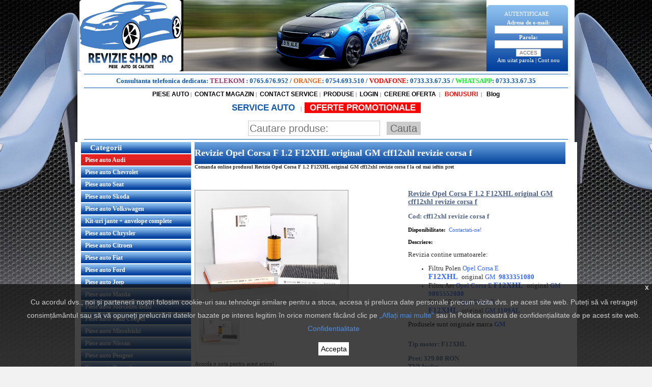

--- FILE ---
content_type: text/html; charset=UTF-8
request_url: https://www.revizieshop.ro/piese-opel-corsa-f/revizie-opel-corsa-f-1-2-f12xhl-original-gm-p-9927706
body_size: 77327
content:



<!DOCTYPE html PUBLIC "-//W3C//DTD XHTML 1.0 Transitional//EN" "http://www.w3.org/TR/xhtml1/DTD/xhtml1-transitional.dtd">

<html dir="LTR" lang="ro" xmlns:fb="http://ogp.me/ns/fb#">

<head>

<title>Revizie Opel Corsa F 1.2 F12XHL original GM cff12xhl revizie corsa f Pret Ieftin - RevizieShop.ro - Comanda Online</title>
<script src="https://www.google.com/recaptcha/api.js"></script>
<meta name="description" content="Comanda Online Revizie Opel Corsa F 1.2 F12XHL original GM de la RevizieShop.ro la CEL MAI IEFTIN PRET! Intra pe site si cumpara cu incredere Revizie Opel Corsa F 1.2 F12XHL original GM.">



<meta http-equiv="Content-Type" content="text/html; charset=iso-8859-1"/> <base href="https://www.revizieshop.ro/">

<meta name="google-site-verification" content="ibHheuLEzs1I67COhSg3M_0CJ4fQ-yQDxAUaeIeLvQo" />
    <meta name="facebook-domain-verification" content="dgzveccxrja948m5lb0qnbuzp11i0s" />
<script type="text/javascript">

if (screen.width <= 699) {

document.location = "/m"+window.location.pathname;

}

</script>


<script language="javascript" type="text/javascript">

<!--

function popupWindow(url) {

  window.open(url,'popupWindow','toolbar=no,location=no,directories=no,status=no,menubar=no,scrollbars=no,resizable=yes,copyhistory=no,width=100,height=100,screenX=150,screenY=150,top=150,left=150')

}



function MM_findObj(n, d) { //v4.01

  var p,i,x;  if(!d) d=document; if((p=n.indexOf("?"))>0&&parent.frames.length) {

    d=parent.frames[n.substring(p+1)].document; n=n.substring(0,p);}

  if(!(x=d[n])&&d.all) x=d.all[n]; for (i=0;!x&&i<d.forms.length;i++) x=d.forms[i][n];

  for(i=0;!x&&d.layers&&i<d.layers.length;i++) x=MM_findObj(n,d.layers[i].document);

  if(!x && d.getElementById) x=d.getElementById(n); return x;

}



function MM_validateForm() { //v4.0

  if (document.getElementById){

    var i,p,q,nm,test,num,min,max,errors='',args=MM_validateForm.arguments;

    for (i=0; i<(args.length-2); i+=3) { test=args[i+2]; val=document.getElementById(args[i]);

      if (val) { nm=val.name; if ((val=val.value)!="") {

        if (test.indexOf('isEmail')!=-1) { p=val.indexOf('@');

          if (p<1 || p==(val.length-1)) errors+='- '+nm+' must contain an e-mail address.\n';

        } else if (test!='R') { num = parseFloat(val);

          if (isNaN(val)) errors+='- '+nm+' must contain a number.\n';

          if (test.indexOf('inRange') != -1) { p=test.indexOf(':');

            min=test.substring(8,p); max=test.substring(p+1);

            if (num<min || max<num) errors+='- '+nm+' must contain a number between '+min+' and '+max+'.\n';

      } } } else if (test.charAt(0) == 'R') errors += '- '+nm+' is required.\n'; }

    } if (errors) alert('The following error(s) occurred:\n'+errors);

    document.MM_returnValue = (errors == '');

} }






//-->

</script>


<meta property="og:image" content="https://www.revizieshop.ro/images/mari/revizie%20corsa%20f.jpgbig.jpg" />
<meta property="og:image:width" content="0px" />
<meta property="og:image:height" content="0px" />
<meta property="og:title" content="Revizie Opel Corsa F 1.2 F12XHL original GM cff12xhl revizie corsa f" />
<meta property="og:url" content="https://www.revizieshop.ro/piese-opel-corsa-f/revizie-opel-corsa-f-1-2-f12xhl-original-gm-p-9927706" />

<link rel="stylesheet" type="text/css" href="https://www.revizieshop.ro/stylesheet.css"/>
<link rel="stylesheet" href="https://www.revizieshop.ro/rating/ratings.css" type="text/css" media="screen" >
<script type="text/javascript" src="https://www.revizieshop.ro/rating/ratings.js"></script>
<link rel="stylesheet" type="text/css" href="https://www.revizieshop.ro/owl_carousel/owl.carousel.css">
<style>
.custom_owl{  width: 300px; }
.owl-buttons div {
    width: 30px;
    height: 30px;
    display: inline-block;
    background: #03439d;
    text-align: center;
    padding-top: 10px;
    line-height: 20px;
    color: white;
    font-size: 12px;
    font-family: Arial;
    cursor:pointer;
}
.owl_top{
  position: relative;
  width: 300px;
}

.owl-buttons .owl-next{
      position: absolute;
    right: 0;
    top: 50%;
    margin-top: -15px;
}

.owl-buttons .owl-prev{
      position: absolute;
    left: 0;
    top: 50%;
    margin-top: -15px;
}

body .tableProducts{
      float: none;
    margin-right: 0px;
}
.social_content{
  /*height: 350px;*/
}

.title_similare{
      font-size: 20px;
    margin-bottom: 10px;
    font-weight: bold;
    margin-top: 20px;
}

</style>
	<script>
		(function(w,d,s,l,i){w[l]=w[l]||[];w[l].push({'gtm.start':
					new Date().getTime(),event:'gtm.js'});var f=d.getElementsByTagName(s)[0],
				j=d.createElement(s),dl=l!='dataLayer'?'&l='+l:'';j.async=true;j.src=
				'https://www.googletagmanager.com/gtm.js?id='+i+dl;f.parentNode.insertBefore(j,f);
		})(window,document,'script','dataLayer','GTM-PLG8KRG');
	</script>
</head>

<body itemtype="http://schema.org/WebPage" itemscope="">
  <!-- Google Code for Remarketing Tag -->
  <script type="text/javascript">
  //var google_tag_params = {
  //dynx_itemid: //,
  //dynx_itemid2: '',
  //dynx_pagetype: "offerdetail",
  //dynx_totalvalue: //,
  //};
  </script>


  <!-- header //-->
  <script>
	window.dataLayer = window.dataLayer || [];
	function gtag(){ window.dataLayer.push(arguments);  }
	gtag('js', new Date());
	// gtag('config', 'UA-49163464-1');
    // gtag('config', 'AW-997347239');
	gtag('config', 'G-N9S3NQX9WC');
</script>
<script>
	var IS_CHECKOUT = 0;
	var IS_FINAL = 0;
	var collectProducts = [];
	var total = 0;
	var shipping = 20;
	var id_gen = 1765346757;
</script>
<script type="text/javascript" src="https://www.revizieshop.ro/js/core.js"></script>
<script type="text/javascript" src="https://www.revizieshop.ro/js/google.js"></script>
<!-- Google Tag Manager (noscript) -->
<noscript><iframe src="https://www.googletagmanager.com/ns.html?id=GTM-PLG8KRG"
				  height="0" width="0" style="display:none;visibility:hidden"></iframe></noscript>
<!-- End Google Tag Manager (noscript) -->
<script type="text/javascript" src="https://ajax.googleapis.com/ajax/libs/jquery/1.7/jquery.min.js"></script>

        <script type="text/javascript" src="https://www.revizieshop.ro/plugins/session.js"></script>

        <script type="text/javascript" src="https://www.revizieshop.ro/plugins/fancybox/jquery.mousewheel-3.0.4.pack.js"></script>
        <script type="text/javascript" src="https://www.revizieshop.ro/plugins/fancybox/jquery.fancybox-1.3.4.pack.js"></script>
        <link rel="stylesheet" type="text/css" href="https://www.revizieshop.ro/plugins/fancybox/jquery.fancybox-1.3.4.css" media="screen" />

  <link href="https://fonts.googleapis.com/css?family=Ubuntu:400,700" rel="stylesheet">
  <link rel="stylesheet" href="https://www.revizieshop.ro/includes/css/style.css"/>
  <script id="Cookiebot" src="https://consent.cookiebot.com/uc.js" data-cbid="d980c2f7-efd6-4f2a-92a4-f707ba19ed90" type="text/javascript" async></script>
<script type="text/javascript">

/*** 
    Simple jQuery Slideshow Script
    Released by Jon Raasch (jonraasch.com) under FreeBSD license: free to use or modify, not responsible for anything, etc.  Please link out to me if you like it :)
***/

function slideSwitch() {
    var $active = $('#slideshow IMG.active');

    if ( $active.length == 6 ) $active = $('#slideshow IMG:last');

    // use this to pull the images in the order they appear in the markup
    var $next =  $active.next().length ? $active.next()
        : $('#slideshow IMG:first');
    // uncomment the 3 lines below to pull the images in random order
    
    // var $sibs  = $active.siblings();
    // var rndNum = Math.floor(Math.random() * $sibs.length );
    // var $next  = $( $sibs[ rndNum ] );


    $active.addClass('last-active');

    $next.css({opacity: 0.0})
        .addClass('active')
        .animate({opacity: 1.0}, 1000, function() {
            $active.removeClass('active last-active');
        });
}

$(function() {
    setInterval( "slideSwitch()", 3500 );
});

</script>
 
<style type="text/css">

/*** set the width and height to match your images **/

#slideshow {
    position:relative;
    height:145px;
		margin-left:10px
}

#slideshow IMG {
    position:absolute;
    top:0;
    left:0;
    z-index:8;
    opacity:0.0;
}

#slideshow IMG.active {
    z-index:10;
    opacity:1.0;
}

#slideshow IMG.last-active {
    z-index:9;
}

</style>

<table width="976" align="center" border="0" cellspacing="0" cellpadding="0">
  <tr>
    <td><table width="100%" align="center" border="0" cellspacing="0" cellpadding="0">
      <tr>
        <td style="width:208px" >
               <a href="/"><img src="https://www.revizieshop.ro/images_opel/images/logo.jpg" border="0" style="border-radius:5px; marrgin-right:2px;width: 200px;height: 140px"  alt="Logo"/>
        
        </td>
        <td align="left">
                   <img src="https://www.revizieshop.ro/img/top_bf.png"  alt="Logo"/>
        

		</td>
        <td style="background:url(https://www.revizieshop.ro/images_opel/images/autentificare.jpg) top center no-repeat; color:#ffffff;width:20px" align="right" >    
<table width="173" align="center"  border="0" cellspacing="0" cellpadding="0">
      <form name="login" action="https://www.revizieshop.ro/login.php/action/process" method="post">              
	<tr>
       <td height="22"  align="center"  style="padding-right:15px; color:#ffffff">AUTENTIFICARE</td>
    </tr>
		
    <tr>
       <td class="mneuLfB  fnthef"   align="center" style="padding-right:15px; color:#ffffff">Adresa de e-mail: </td>
    </tr>
    <tr>
      <td class="mneuLfB " style="padding-right:15px"   align="center"><input name="email_address" type="text" size="20"></td>
    </tr>
     <tr>
       <td class="mneuLfB  fnthef" style="padding-right:15px; color:#ffffff"   align="center">Parola:</td>
     </tr>
     <tr>
      <td class="mneuLfB " style="padding-right:15px"   align="center"><input name="password" type="password" size="20"></td>
      </tr>  
      <tr>
        <td class="mneuLfB " style="padding-right:15px"   align="center">
          <input name="submit" type="submit" class="style20" value="ACCES" />       </td>
      </tr>
      <tr>
        <td class="mneuLfB "  style="padding-right:15px; color:#ffffff"   align="center"><a href="https://www.revizieshop.ro/password_forgotten.php"  style=";color:#ffffff">Am uitat parola</a> | <a href="https://www.revizieshop.ro/create_account.php"  style=";color:#ffffff">Cont nou</a></td>
      </tr>

	 
    </table>
	</form>
</td>
      </tr>
    </table></td>
  </tr>
   <tr>
    <td style="background:#ffffff" align="center"><img src="https://www.revizieshop.ro/images_opel/images/baraalbastra.jpg"  alt="Bara Albastra"/></td>
  </tr>
  <tr class="2p_hide">
    <td style="background:#ffffff; color:#000000;"  align="center">
      <strong style="color: #1059AA; font-size:13px;">
        Consultanta telefonica dedicata:
        <span style="color: #99336B;">TELEKOM</span> : <a href="tel:0765676952" style="color: #1059AA; font-size:13px;">0765.676.952</a>
        / <span style="color: #e66618;">ORANGE</span>: <a href="tel:0754693510" style="color: #1059AA; font-size:13px;">0754.693.510</a>
        / <span style="color: #ff0000;">VODAFONE</span>: <a href="tel:0733336735" style="color: #1059AA; font-size:13px;">0733.33.67.35</a>
        / <span style="color: #00ff19;">WHATSAPP</span>:
            <a href="https://wa.me/40733336735?text=Am nevoie de ajutor" 
              style="color: #1059AA; font-size:13px;" 
              target="_blank">
                0733.33.67.35
            </a>
        </strong> 
    </td>
  </tr>
  <tr>
    <td style="background:#ffffff" align="center"><img src="https://www.revizieshop.ro/images_opel/images/baraalbastra.jpg"  alt="Bara Albastra"/></td>
  </tr>
	<tr>
			<td style="background:#ffffff; color:#000000;"  align="center">   <table width="100%" cellspacing="0" align="center" cellpadding="0">
            <tr>
              <td align="center"><a href="/" class="txt_header1">PIESE AUTO</a>&nbsp;|&nbsp;
              <a href="contact_us.php" class="txt_header1">CONTACT MAGAZIN</a>&nbsp;|&nbsp;
							<a href="contact_us_service.php" class="txt_header1">CONTACT SERVICE</a>&nbsp;|&nbsp;
							<a href="products_new.php" class="txt_header1">PRODUSE</a>&nbsp;|&nbsp;
														<a href="login.php" class="txt_header1">LOGIN</a>&nbsp;|&nbsp;
							<a href="cerere_oferta.php" class="txt_header1">CERERE OFERTA</a>
							<!--&nbsp;|&nbsp;<a href="/blog" target="_blank" class="txt_header1">&nbsp;BLOG</a>-->&nbsp;|&nbsp;
                            <a href="bonus.php" class="txt_header1" style="color: #ff0000; font-weight: bold; text-decoration: blink">&nbsp;BONUSURI</a>
                            &nbsp;|&nbsp;
							<a href="blog" class="txt_header1" style=" font-weight: bold; text-decoration: blink">&nbsp;Blog</a>
							<!-- <a href="autoturisme.php" class="txt_header1" style="color: #ff0000; font-weight: bold;">&nbsp;AUTOTURISME SI AUTOUTILITARE</a> --> 
			       </td></tr>
						 
          </table></td>
  </tr>
	<tr style="background:#ffffff;">
							<td align="center" style="padding:10px 10px 0px;color: #1059aa;"> 
							  <a href="https://www.revizieautoservice.ro" class="txt_header1" style="color: #1059aa; font-weight: bold; text-decoration: blink;font-size:17px">SERVICE AUTO  </a>&nbsp;&nbsp;|&nbsp;
								<!-- <a href="/piese-opel"><img class="alignleft size-full wp-image-986" src="/piese-opel/wp-content/uploads/2015/03/blog.png" width="175" height="43" /></a> -->

<a href="oferte_promotionale.php" class="txt_header1" style="color: #FFF; background-color: #F00; padding: 1px 10px; font-weight: bold; text-decoration: blink;font-size:17px" title="Nu rata ofertele noastre!">OFERTE PROMOTIONALE</a>
                                <!-- search //-->
 

<br>
<form name="quick_find" action="https://www.revizieshop.ro/advanced_search_result.php" method="get"> 

<table width="546" height="26" cellpadding="0" cellspacing="0" class="search-box" style="margin-top: 15px;">
  <tr>
     <td ></td>
    <td   style="font-weight:bold"  >
    	<input name="keywords" type="text" value="" border="0" placeholder="Cautare produse: "  class="search-word" style="margin-left: 120px;"/>
    <input name="submit" type="submit" value="Cauta"  class="search-submit"/>
	</td>
   
  
  </tr>

</table>
</form>


<!-- search_eof //-->
</div>

														</td>
           
            </tr>
<!-- 	<tr>
    <td style="background:#ffffff" align="center"><img src="images_opel/images/baraalbastra.jpg"  alt="Bara Albastra"/></td>
  </tr>
	   <tr>
    
	</tr>
 -->	<tr>
    <td style="background:#ffffff" align="center"><img src="https://www.revizieshop.ro/images_opel/images/baraalbastra.jpg"  alt="Bara Albastra"/></td>
  </tr>
</table>



<div style="display:block; position: fixed; right: 0px; top: 340px">

</div>

<div style="display:block; position: fixed; left: 0px; top: 140px">
</div>
<div style="display:block; position: fixed; right: 0px; top: 140px">
</div>

<!-- <script type="text/javascript" src="https://ajax.googleapis.com/ajax/libs/jquery/1.7/jquery.min.js"></script> -->
<!-- <script type="text/javascript" src="/plugins/fancybox/jquery.mousewheel-3.0.4.pack.js"></script> -->
<!-- <script type="text/javascript" src="/plugins/fancybox/jquery.fancybox-1.3.4.pack.js"></script> -->
<!-- <link rel="stylesheet" type="text/css" href="/plugins/fancybox/jquery.fancybox-1.3.4.css" media="screen" /> -->
<script language="javascript">
$(document).ready(function(){
  /* popup afisare *//*
  $('#advice').fancybox().trigger('click');
    $('#advice').fancybox({
      'transitionIn'  : 'elastic',
      'transitionOut' : 'elastic',
      'speedIn'   : 0,
      'speedOut'    : 200,
      'overlayShow' : true,
    });
    */
});
</script>
<!-- <div style="visibility: hidden;">camp de test pentru a vedea pe ce pagini se afiseaza si pe ce pagini nu 123456</div> -->

<!-- 
STERGE DUPA BLACK FRIDAY -->
<style type="text/css">
  
/*body{
  background-size: 109%!important;
   width: 76%!important;
   margin: 0 auto;
 padding-right: 23px;}


@media only screen and (min-width: 2100px) {
   body{ background-size: 75%!important;
    width: 98% !important;
    margin: 0 auto;
    padding-right: 0px;
    position: fixed;
}
}

*/
body{
	background:url(https://www.revizieshop.ro/images_opel/images/bbbgg_site.jpg) top repeat-x scroll #f2f2f2!important;
	} 


</style>
  <!-- header_eof //-->

  <!-- body //-->

  <table border="0" class="sitewidth" align="center" cellspacing="0" cellpadding="0">
    <tr>
    <!-- body_text //-->
      <td valign="top" width="100%" align="center" class="mneuLfB" id="coloana_centru">
        <table border="0" cellspacing="0" cellpadding="0" width="100%">

        
    <tr>

      <td align="center">

        <table width="100%" cellpadding="0" cellspacing="0" border="0">

          <tr>

            <td style="padding-right:12px"><table width="100%" border="0" cellspacing="0" cellpadding="0">

                          <tr>

               <td ><div class="backC">
                <h1 itemprop="name">Revizie Opel Corsa F 1.2 F12XHL original GM cff12xhl revizie corsa f</h1>
                </div>
                <h2 itemprop="name" style="font-size: 10px;">Comanda online produsul Revizie Opel Corsa F 1.2 F12XHL original GM cff12xhl revizie corsa f la cel mai ieftin pret</h2>
                <div class="breadcrumbs">
                                  </div>
                </td>

                          </tr>

                        </table></td>

          </tr>

          

          <tr>

            <td ><table width="100%" border="0" cellspacing="0" cellpadding="0">

                            <tr>

                              <td height="30" colspan="3">&nbsp;</td>

                            </tr>

                            <tr>

                              <td width="421"  align="center" valign="top" style="width:410px;">

  <table width="100%" cellspacing="0" cellpadding="0">

                                                    <tr>

                                                      <td align="left"><div style="width:410px;overflow:hidden; display:block;position: relative;">

  


  <a  class="group1"  href="images/mari/revizie corsa f.jpgbig.jpg" id="picmarelink" title="Revizie Opel Corsa F 1.2 F12XHL original GM" ><img src="images/mari/revizie corsa f.jpgbig.jpg" border="0" alt="cff12xhl revizie corsa f Revizie Opel Corsa F 1.2 F12XHL original GM" itemprop="image"  id="picmare" class="picvcv" width="300" height="auto"></a>
                            </div>

                                                  

                                                  

  <script language="javascript" type="text/javascript">



  function change(im){



    document.getElementById('picmare').src='https://www.revizieshop.ro/img.php?im='+im;

    document.getElementById('picmarelink').href='https://www.revizieshop.ro/images/mari/'+im+'big.jpg'



  }





  </script>

                                                  

                                                  

                                                  

                                                  </td>

                                  </tr>

                                                    <tr>

                                                     
                                                      <td><span class=" styK2">

                                                        <br>

                                                        <div class="divPicProd"><a href="images/mari/revizie corsa f.jpgbig.jpg" class="group1" title="Revizie Opel Corsa F 1.2 F12XHL original GM"><img src="images/revizie corsa f.jpg" alt="cff12xhl revizie corsa f Revizie Opel Corsa F 1.2 F12XHL original GM" width="80" height="80" border="0" onmouseover="change('revizie corsa f.jpg');"/></a></div>
                                                      </span>
                                                       <div class="row_rating">
                                                                                                              
                                                          <div class="rating-info">Acorda o nota pentru acest articol : </div>

                                                                

                                                       <div id="rt_9927706" class="srtgs">  </div> 
                                                    </div>
                                                    </td>

                                  </tr>

                                                  </table>
                          Mareste poza produsului Revizie Opel Corsa F 1.2 F12XHL original GM cff12xhl revizie corsa f                          
                          <!-- new_products //-->

<div class="title_similare">Produse similare</div>
<div class="owl_top">
<div class="owl_carousel custom_owl">

<div class="tableProducts bigimg tester item">										   
  <table width="100%"  border="0" cellpadding="0" cellspacing="0">
   
    <tr>
      <td  align="center" bgcolor="#ffffff"style=" border:1px #e0e0e0 solid;">
        <h2 itemprop="name">
          <a href="https://www.revizieshop.ro/piese-opel-corsa-f/set-covorase-cauciuc-opel-corsa-f-originale-gm-p-9927698" title="Set covorase cauciuc Opel Corsa F originale GM">
            <strong style="color:#1059aa; font-family:arial; font-size:14px; font-weight:bold; text-decoration:none; text-align:center; width:100%; float:left; min-height: 40px;">Set covorase cauciuc Opel Corsa F originale GM</strong>
          </a>
        </h2>
      </td>
    </tr>

    <tr>
      <td height="200" align="center" bgcolor="#ffffff"style=" border:1px #e0e0e0 solid;position: relative">
     
      <a href="https://www.revizieshop.ro/piese-opel-corsa-f/set-covorase-cauciuc-opel-corsa-f-originale-gm-p-9927698"><img src="images/mari/9833757280.JPGbig.jpg" border="0" alt="Set covorase cauciuc Opel Corsa F originale GM" itemprop="image"></a></td>
    </tr>
    
    <tr>
      <td align="center" bgcolor="#ffffff" style="padding-top:5px;  border:1px #e0e0e0 solid;height:60px;">
        <span style="color:#383838; font-family:arial; font-size:16px;text-decoration:none;">Set covorase cauciuc Opel Corsa F originale GM
Cod OE GM : 9833757280...</span>
      </td>
    </tr>

    <tr>
      <td align="center" bgcolor="#ffffff" style="padding-top:8px; border:1px #e0e0e0 solid;">
        <table width="100%" cellspacing="0" cellpadding="0">
          <tr>
            <td width="52%" align="center"  >
              <strong style="color:#1059aa; font-family:arial; font-size:13px; font-weight:bold; text-decoration:none;">Pret : 239.00 RON</strong>
              <br />
              <span style="display: none; color: #ff0000; font-size: 10px; font-weight: bold;">Acumulati: 23.90 puncte</span>
            </td>
  				</tr>
          <tr>
            <td width="48%" align="center"  >
              <a href="https://www.revizieshop.ro/piese-opel-corsa-f/set-covorase-cauciuc-opel-corsa-f-originale-gm-p-9927698">
                <span style="color:#7d7d7d; font-size:17px; font-family:Verdana">Detalii</span>
              </a>
            </td>
          </tr>
        </table>
      </td>
    </tr>
   
  </table>
</div>
<div class="tableProducts bigimg tester item">										   
  <table width="100%"  border="0" cellpadding="0" cellspacing="0">
   
    <tr>
      <td  align="center" bgcolor="#ffffff"style=" border:1px #e0e0e0 solid;">
        <h2 itemprop="name">
          <a href="https://www.revizieshop.ro/piese-opel-corsa-f/tavita-portbagaj-opel-corsa-f-original-gm-p-9927699" title="Tavita portbagaj Opel Corsa F original GM">
            <strong style="color:#1059aa; font-family:arial; font-size:14px; font-weight:bold; text-decoration:none; text-align:center; width:100%; float:left; min-height: 40px;">Tavita portbagaj Opel Corsa F original GM</strong>
          </a>
        </h2>
      </td>
    </tr>

    <tr>
      <td height="200" align="center" bgcolor="#ffffff"style=" border:1px #e0e0e0 solid;position: relative">
     
      <a href="https://www.revizieshop.ro/piese-opel-corsa-f/tavita-portbagaj-opel-corsa-f-original-gm-p-9927699"><img src="images/mari/1643188380.JPGbig.jpg" border="0" alt="Tavita portbagaj Opel Corsa F original GM" itemprop="image"></a></td>
    </tr>
    
    <tr>
      <td align="center" bgcolor="#ffffff" style="padding-top:5px;  border:1px #e0e0e0 solid;height:60px;">
        <span style="color:#383838; font-family:arial; font-size:16px;text-decoration:none;">Tavita portbagaj Opel Corsa F original GM
Cod OE GM: 1643188380&nbsp;...</span>
      </td>
    </tr>

    <tr>
      <td align="center" bgcolor="#ffffff" style="padding-top:8px; border:1px #e0e0e0 solid;">
        <table width="100%" cellspacing="0" cellpadding="0">
          <tr>
            <td width="52%" align="center"  >
              <strong style="color:#1059aa; font-family:arial; font-size:13px; font-weight:bold; text-decoration:none;">Pret : 230.00 RON</strong>
              <br />
              <span style="display: none; color: #ff0000; font-size: 10px; font-weight: bold;">Acumulati: 23.00 puncte</span>
            </td>
  				</tr>
          <tr>
            <td width="48%" align="center"  >
              <a href="https://www.revizieshop.ro/piese-opel-corsa-f/tavita-portbagaj-opel-corsa-f-original-gm-p-9927699">
                <span style="color:#7d7d7d; font-size:17px; font-family:Verdana">Detalii</span>
              </a>
            </td>
          </tr>
        </table>
      </td>
    </tr>
   
  </table>
</div>
<div class="tableProducts bigimg tester item">										   
  <table width="100%"  border="0" cellpadding="0" cellspacing="0">
   
    <tr>
      <td  align="center" bgcolor="#ffffff"style=" border:1px #e0e0e0 solid;">
        <h2 itemprop="name">
          <a href="https://www.revizieshop.ro/piese-opel-corsa-f/prezon-janta-tabla-opel-corsa-f-original-gm-p-9927700" title="Prezon janta tabla Opel Corsa F original GM">
            <strong style="color:#1059aa; font-family:arial; font-size:14px; font-weight:bold; text-decoration:none; text-align:center; width:100%; float:left; min-height: 40px;">Prezon janta tabla Opel Corsa F original GM</strong>
          </a>
        </h2>
      </td>
    </tr>

    <tr>
      <td height="200" align="center" bgcolor="#ffffff"style=" border:1px #e0e0e0 solid;position: relative">
     
      <a href="https://www.revizieshop.ro/piese-opel-corsa-f/prezon-janta-tabla-opel-corsa-f-original-gm-p-9927700"><img src="images/Capture.JPG prezon.JPG" border="0" alt="Prezon janta tabla Opel Corsa F original GM" itemprop="image"></a></td>
    </tr>
    
    <tr>
      <td align="center" bgcolor="#ffffff" style="padding-top:5px;  border:1px #e0e0e0 solid;height:60px;">
        <span style="color:#383838; font-family:arial; font-size:16px;text-decoration:none;">Prezon janta tabla Opel Corsa F original GM
Cod OE GM : 9818845080
P...</span>
      </td>
    </tr>

    <tr>
      <td align="center" bgcolor="#ffffff" style="padding-top:8px; border:1px #e0e0e0 solid;">
        <table width="100%" cellspacing="0" cellpadding="0">
          <tr>
            <td width="52%" align="center"  >
              <strong style="color:#1059aa; font-family:arial; font-size:13px; font-weight:bold; text-decoration:none;">Pret : 22.00 RON</strong>
              <br />
              <span style="display: none; color: #ff0000; font-size: 10px; font-weight: bold;">Acumulati: 2.20 puncte</span>
            </td>
  				</tr>
          <tr>
            <td width="48%" align="center"  >
              <a href="https://www.revizieshop.ro/piese-opel-corsa-f/prezon-janta-tabla-opel-corsa-f-original-gm-p-9927700">
                <span style="color:#7d7d7d; font-size:17px; font-family:Verdana">Detalii</span>
              </a>
            </td>
          </tr>
        </table>
      </td>
    </tr>
   
  </table>
</div>
<div class="tableProducts bigimg tester item">										   
  <table width="100%"  border="0" cellpadding="0" cellspacing="0">
   
    <tr>
      <td  align="center" bgcolor="#ffffff"style=" border:1px #e0e0e0 solid;">
        <h2 itemprop="name">
          <a href="https://www.revizieshop.ro/piese-opel-corsa-f/set-lamele-stergator-parbriz-opel-corsa-f-original-gm-p-9927704" title="Set lamele stergator parbriz Opel Corsa F original GM">
            <strong style="color:#1059aa; font-family:arial; font-size:14px; font-weight:bold; text-decoration:none; text-align:center; width:100%; float:left; min-height: 40px;">Set lamele stergator parbriz Opel Corsa F original GM</strong>
          </a>
        </h2>
      </td>
    </tr>

    <tr>
      <td height="200" align="center" bgcolor="#ffffff"style=" border:1px #e0e0e0 solid;position: relative">
     
      <a href="https://www.revizieshop.ro/piese-opel-corsa-f/set-lamele-stergator-parbriz-opel-corsa-f-original-gm-p-9927704"><img src="images/mari/1667811380.JPGbig.jpg" border="0" alt="Set lamele stergator parbriz Opel Corsa F original GM" itemprop="image"></a></td>
    </tr>
    
    <tr>
      <td align="center" bgcolor="#ffffff" style="padding-top:5px;  border:1px #e0e0e0 solid;height:60px;">
        <span style="color:#383838; font-family:arial; font-size:16px;text-decoration:none;">Set lamele stergator parbriz Opel Corsa F original GM
Cod OE GM : 166...</span>
      </td>
    </tr>

    <tr>
      <td align="center" bgcolor="#ffffff" style="padding-top:8px; border:1px #e0e0e0 solid;">
        <table width="100%" cellspacing="0" cellpadding="0">
          <tr>
            <td width="52%" align="center"  >
              <strong style="color:#1059aa; font-family:arial; font-size:13px; font-weight:bold; text-decoration:none;">Pret : 329.00 RON</strong>
              <br />
              <span style="display: none; color: #ff0000; font-size: 10px; font-weight: bold;">Acumulati: 32.90 puncte</span>
            </td>
  				</tr>
          <tr>
            <td width="48%" align="center"  >
              <a href="https://www.revizieshop.ro/piese-opel-corsa-f/set-lamele-stergator-parbriz-opel-corsa-f-original-gm-p-9927704">
                <span style="color:#7d7d7d; font-size:17px; font-family:Verdana">Detalii</span>
              </a>
            </td>
          </tr>
        </table>
      </td>
    </tr>
   
  </table>
</div>
<div class="tableProducts bigimg tester item">										   
  <table width="100%"  border="0" cellpadding="0" cellspacing="0">
   
    <tr>
      <td  align="center" bgcolor="#ffffff"style=" border:1px #e0e0e0 solid;">
        <h2 itemprop="name">
          <a href="https://www.revizieshop.ro/piese-opel-corsa-f/revizie-opel-corsa-f-1-2-f12xer-original-gm-p-9927705" title="Revizie Opel Corsa F 1.2 F12XER original GM">
            <strong style="color:#1059aa; font-family:arial; font-size:14px; font-weight:bold; text-decoration:none; text-align:center; width:100%; float:left; min-height: 40px;">Revizie Opel Corsa F 1.2 F12XER original GM</strong>
          </a>
        </h2>
      </td>
    </tr>

    <tr>
      <td height="200" align="center" bgcolor="#ffffff"style=" border:1px #e0e0e0 solid;position: relative">
     
      <a href="https://www.revizieshop.ro/piese-opel-corsa-f/revizie-opel-corsa-f-1-2-f12xer-original-gm-p-9927705"><img src="images/mari/revizie corsa f.jpgbig.jpg" border="0" alt="Revizie Opel Corsa F 1.2 F12XER original GM" itemprop="image"></a></td>
    </tr>
    
    <tr>
      <td align="center" bgcolor="#ffffff" style="padding-top:5px;  border:1px #e0e0e0 solid;height:60px;">
        <span style="color:#383838; font-family:arial; font-size:16px;text-decoration:none;">Revizia contine urmatoarele:

Filtru Polen&nbsp;Opel Corsa E F12XEL&...</span>
      </td>
    </tr>

    <tr>
      <td align="center" bgcolor="#ffffff" style="padding-top:8px; border:1px #e0e0e0 solid;">
        <table width="100%" cellspacing="0" cellpadding="0">
          <tr>
            <td width="52%" align="center"  >
              <strong style="color:#1059aa; font-family:arial; font-size:13px; font-weight:bold; text-decoration:none;">Pret : 329.00 RON</strong>
              <br />
              <span style="display: none; color: #ff0000; font-size: 10px; font-weight: bold;">Acumulati: 32.90 puncte</span>
            </td>
  				</tr>
          <tr>
            <td width="48%" align="center"  >
              <a href="https://www.revizieshop.ro/piese-opel-corsa-f/revizie-opel-corsa-f-1-2-f12xer-original-gm-p-9927705">
                <span style="color:#7d7d7d; font-size:17px; font-family:Verdana">Detalii</span>
              </a>
            </td>
          </tr>
        </table>
      </td>
    </tr>
   
  </table>
</div>
<div class="tableProducts bigimg tester item">										   
  <table width="100%"  border="0" cellpadding="0" cellspacing="0">
   
    <tr>
      <td  align="center" bgcolor="#ffffff"style=" border:1px #e0e0e0 solid;">
        <h2 itemprop="name">
          <a href="https://www.revizieshop.ro/piese-opel-corsa-f/revizie-opel-corsa-f-1-2-f12xht-original-gm-p-9927707" title="Revizie Opel Corsa F 1.2 F12XHT original GM">
            <strong style="color:#1059aa; font-family:arial; font-size:14px; font-weight:bold; text-decoration:none; text-align:center; width:100%; float:left; min-height: 40px;">Revizie Opel Corsa F 1.2 F12XHT original GM</strong>
          </a>
        </h2>
      </td>
    </tr>

    <tr>
      <td height="200" align="center" bgcolor="#ffffff"style=" border:1px #e0e0e0 solid;position: relative">
     
      <a href="https://www.revizieshop.ro/piese-opel-corsa-f/revizie-opel-corsa-f-1-2-f12xht-original-gm-p-9927707"><img src="images/mari/revizie corsa f.jpgbig.jpg" border="0" alt="Revizie Opel Corsa F 1.2 F12XHT original GM" itemprop="image"></a></td>
    </tr>
    
    <tr>
      <td align="center" bgcolor="#ffffff" style="padding-top:5px;  border:1px #e0e0e0 solid;height:60px;">
        <span style="color:#383838; font-family:arial; font-size:16px;text-decoration:none;">Revizia contine urmatoarele:

Filtru Polen&nbsp;Opel Corsa E F12XHT&...</span>
      </td>
    </tr>

    <tr>
      <td align="center" bgcolor="#ffffff" style="padding-top:8px; border:1px #e0e0e0 solid;">
        <table width="100%" cellspacing="0" cellpadding="0">
          <tr>
            <td width="52%" align="center"  >
              <strong style="color:#1059aa; font-family:arial; font-size:13px; font-weight:bold; text-decoration:none;">Pret : 329.00 RON</strong>
              <br />
              <span style="display: none; color: #ff0000; font-size: 10px; font-weight: bold;">Acumulati: 32.90 puncte</span>
            </td>
  				</tr>
          <tr>
            <td width="48%" align="center"  >
              <a href="https://www.revizieshop.ro/piese-opel-corsa-f/revizie-opel-corsa-f-1-2-f12xht-original-gm-p-9927707">
                <span style="color:#7d7d7d; font-size:17px; font-family:Verdana">Detalii</span>
              </a>
            </td>
          </tr>
        </table>
      </td>
    </tr>
   
  </table>
</div>
<div class="tableProducts bigimg tester item">										   
  <table width="100%"  border="0" cellpadding="0" cellspacing="0">
   
    <tr>
      <td  align="center" bgcolor="#ffffff"style=" border:1px #e0e0e0 solid;">
        <h2 itemprop="name">
          <a href="https://www.revizieshop.ro/piese-opel-corsa-f/revizie-opel-corsa-f-1-5-f15dt-original-gm-p-9927708" title="Revizie Opel Corsa F 1.5 F15DT original GM">
            <strong style="color:#1059aa; font-family:arial; font-size:14px; font-weight:bold; text-decoration:none; text-align:center; width:100%; float:left; min-height: 40px;">Revizie Opel Corsa F 1.5 F15DT original GM</strong>
          </a>
        </h2>
      </td>
    </tr>

    <tr>
      <td height="200" align="center" bgcolor="#ffffff"style=" border:1px #e0e0e0 solid;position: relative">
     
      <a href="https://www.revizieshop.ro/piese-opel-corsa-f/revizie-opel-corsa-f-1-5-f15dt-original-gm-p-9927708"><img src="images/mari/revizie corsa f.jpgbig.jpg" border="0" alt="Revizie Opel Corsa F 1.5 F15DT original GM" itemprop="image"></a></td>
    </tr>
    
    <tr>
      <td align="center" bgcolor="#ffffff" style="padding-top:5px;  border:1px #e0e0e0 solid;height:60px;">
        <span style="color:#383838; font-family:arial; font-size:16px;text-decoration:none;">Revizia contine urmatoarele:

Filtru Polen&nbsp;Opel Corsa E F15DT&n...</span>
      </td>
    </tr>

    <tr>
      <td align="center" bgcolor="#ffffff" style="padding-top:8px; border:1px #e0e0e0 solid;">
        <table width="100%" cellspacing="0" cellpadding="0">
          <tr>
            <td width="52%" align="center"  >
              <strong style="color:#1059aa; font-family:arial; font-size:13px; font-weight:bold; text-decoration:none;">Pret : 429.00 RON</strong>
              <br />
              <span style="display: none; color: #ff0000; font-size: 10px; font-weight: bold;">Acumulati: 42.90 puncte</span>
            </td>
  				</tr>
          <tr>
            <td width="48%" align="center"  >
              <a href="https://www.revizieshop.ro/piese-opel-corsa-f/revizie-opel-corsa-f-1-5-f15dt-original-gm-p-9927708">
                <span style="color:#7d7d7d; font-size:17px; font-family:Verdana">Detalii</span>
              </a>
            </td>
          </tr>
        </table>
      </td>
    </tr>
   
  </table>
</div>
<div class="tableProducts bigimg tester item">										   
  <table width="100%"  border="0" cellpadding="0" cellspacing="0">
   
    <tr>
      <td  align="center" bgcolor="#ffffff"style=" border:1px #e0e0e0 solid;">
        <h2 itemprop="name">
          <a href="https://www.revizieshop.ro/piese-opel-corsa-f/set-lamele-stergator-parbriz-opel-corsa-f-marca-bosch-p-9927719" title="Set lamele stergator parbriz Opel Corsa F marca BOSCH">
            <strong style="color:#1059aa; font-family:arial; font-size:14px; font-weight:bold; text-decoration:none; text-align:center; width:100%; float:left; min-height: 40px;">Set lamele stergator parbriz Opel Corsa F marca BOSCH</strong>
          </a>
        </h2>
      </td>
    </tr>

    <tr>
      <td height="200" align="center" bgcolor="#ffffff"style=" border:1px #e0e0e0 solid;position: relative">
     
      <a href="https://www.revizieshop.ro/piese-opel-corsa-f/set-lamele-stergator-parbriz-opel-corsa-f-marca-bosch-p-9927719"><img src="images/3 397 007 295.jfif" border="0" alt="Set lamele stergator parbriz Opel Corsa F marca BOSCH" itemprop="image"></a></td>
    </tr>
    
    <tr>
      <td align="center" bgcolor="#ffffff" style="padding-top:5px;  border:1px #e0e0e0 solid;height:60px;">
        <span style="color:#383838; font-family:arial; font-size:16px;text-decoration:none;">Set lamele stergator parbriz Opel Corsa F marca BOSCH
Cod OE GM :&nbs...</span>
      </td>
    </tr>

    <tr>
      <td align="center" bgcolor="#ffffff" style="padding-top:8px; border:1px #e0e0e0 solid;">
        <table width="100%" cellspacing="0" cellpadding="0">
          <tr>
            <td width="52%" align="center"  >
              <strong style="color:#1059aa; font-family:arial; font-size:13px; font-weight:bold; text-decoration:none;">Pret : 139.00 RON</strong>
              <br />
              <span style="display: none; color: #ff0000; font-size: 10px; font-weight: bold;">Acumulati: 13.90 puncte</span>
            </td>
  				</tr>
          <tr>
            <td width="48%" align="center"  >
              <a href="https://www.revizieshop.ro/piese-opel-corsa-f/set-lamele-stergator-parbriz-opel-corsa-f-marca-bosch-p-9927719">
                <span style="color:#7d7d7d; font-size:17px; font-family:Verdana">Detalii</span>
              </a>
            </td>
          </tr>
        </table>
      </td>
    </tr>
   
  </table>
</div></div>


</div>

</div>

<script type="text/javascript" src="/owl_carousel/owl.carousel.min.js"></script>

<script type="text/javascript">
  $(document).ready(function() {
 
  $(".custom_owl").owlCarousel({
      navigation : true,
      slideSpeed : 300,
      paginationSpeed : 400,
      singleItem:true,
      autoPlay:3000,
      stopOnHover : true,
      navigationText : ["<<",">>"],
  });

});
</script>


                          <div class="social_content"><Br><Br><iframe src="https://www.facebook.com/plugins/like.php?href=http%3A%2F%2Fwww.revizieopel.ro&amp;layout=standard&amp;show_faces=true&amp;width=179&amp;action=recommend&amp;font&amp;colorscheme=light&amp;height=80" scrolling="no" frameborder="0" style="border:none; overflow:hidden; width:179px; height:80px;" allowTransparency="true"></iframe><br>     <fb:comments href="http://www.revizieshop.ro/piese-opel-corsa-f/revizie-opel-corsa-f-1-2-f12xhl-original-gm-p-9927706" num_posts="2" width="346" height="400"></fb:comments></div></div>

                          

                              </td>

                               

                              <td width="11" rowspan="2" align="left" valign="top">&nbsp;</td>

                              

                              <td width="346" rowspan="2" align="left" valign="top"><table border="0" cellpadding="0" cellspacing="0" width="100%">

                                <tr>

                                  <td>
                  
                                             
                  <span style="color:#50648a; font-weight:bold; text-decoration:underline; font-size:14px;">

                                    Revizie Opel Corsa F 1.2 F12XHL original GM cff12xhl revizie corsa f
                                    </span><br>

                                    <br>
                    
                    <span style="color:#50648a; font-weight:bold;  font-size:13px;"><strong>Cod: cff12xhl revizie corsa f</strong> </span><br>

                                    <br>

                                    <span style="color:#000000; font-weight:bold;">Disponibilitate:</span> &nbsp;<span style="color:#000000;"><a href="https://www.revizieshop.ro/contact_us.php"><span style="color: #3366ff;">Contactati-ne!</strong></span></a></span><br>

                                    <br>

                                    <span style="color:#000000; font-weight:bold;"><strong>Descriere: </strong></span><br>
                                                                        <p style="color: #333333; font-family: tahoma; font-size: 11px;"><span style="font-size: small;">Revizia contine urmatoarele:</span></p>
<ul style="color: #333333; font-family: tahoma; font-size: 11px;">
<li><span style="font-size: small;">Filtru Polen&nbsp;<span style="color: #3366ff;">Opel Corsa E <strong><span style="font-size: 11pt; font-family: Calibri, &quot;sans-serif&quot;;" lang="EN-GB">F12XHL&nbsp;&nbsp;</span></strong></span></span><span style="font-size: small;">original&nbsp;<span style="color: #3366ff;">GM&nbsp;&nbsp;<strong>9833351080</strong></span></span></li>
<li><span style="font-size: small;">Filtru Aer&nbsp;</span><span style="font-size: small;"><span style="color: #3366ff;">Opel Corsa&nbsp;E <strong><span style="font-size: 11pt; font-family: Calibri, &quot;sans-serif&quot;;" lang="EN-GB">F12XHL&nbsp;&nbsp;</span></strong></span></span><span style="font-size: small;">original&nbsp;<span style="color: #3366ff;">GM&nbsp; <strong><strong>9805552080&nbsp;</strong></strong></span></span></li>
<li><span style="font-size: small;">Filtru Ulei&nbsp;</span><span style="font-size: small;"><span style="color: #3366ff;">Opel Corsa&nbsp;E <strong><span style="font-size: 11pt; font-family: Calibri, &quot;sans-serif&quot;;" lang="EN-GB">F12XHL&nbsp;&nbsp;</span></strong></span></span><span style="font-size: small;">original&nbsp;<span style="color: #3366ff;">GM&nbsp;<strong>1109AL</strong></span></span></li>
</ul>
<p style="color: #333333; font-family: tahoma; font-size: 11px;"><span style="color: #0000ff;"><span style="font-size: xx-small;"><span style="color: #000000;"><span style="font-size: small;">Produsele sunt originale marca&nbsp;</span><span style="color: #3366ff;"><strong><span style="font-size: small;">GM</span></strong></span></span></span></span></p><br clear="all"/></td>

                                </tr>

                                 

                  

                  <tr>

                  <td  > 

                  
       <span style="color:#50648a; font-weight:bold;  font-size:13px;"><strong>Tip motor: F12XHL</strong> </span> 

       

       
                                                      

                  

                  </td>

                  </tr>

                 

                                <tr>

                                  <td><br clear="all"/>

                                      <span style="color:#50648a; font-weight:bold;  font-size:13px;"><strong>Pret:

                                        329.00 RON
                                      <br>

                                        TVA Inclus</strong></span> <br clear="all"/>

                                    <br clear="all"/>

                                  

                                    <table width="100%" cellspacing="0" cellpadding="0">

                                      <tr>

                                        <td width="40%">  
                                          <form name="cart_quantity" action="https://www.revizieshop.ro/shopping_cart.php/products_id/9927706/id_category/99660/action/add_product" method="post" onsubmit='return REVIZIE.Products.addToCart(this);'>
                                    <input type="hidden" name="products_id" value="9927706">                                    <input type="hidden" name="product_name" value="Revizie Opel Corsa F 1.2 F12XHL original GM cff12xhl revizie corsa f">                                    <input type="hidden" name="manufacturerName" value="Revizie Opel Corsa F 1.2 F12XHL original GM cff12xhl revizie corsa f">                                    <input type="hidden" name="price" value="329.00">                                      <table>
                                        <tr>
                                          <td>
                                            <input style="border:0px;" type="image" src="includes/languages/romanian/images/buttons/btn_cart.png" alt="" border="0" width="32px">
                                          </td>
                                          <td >
                                            <input style="border:0px;font-weight: bold;font-size: 12px;width: 85px;cursor:pointer;" value="Cumpara" alt="" border="0" type="submit">
                                          </td>
                                           <td width="60%" valign="top" style="padding-left:10px" class="2p_hide"><a href="ymsgr:sendIM?revizieopel"><img src="images_opel/images/suport_on1.gif"  border="0"></a></td>
                                        </tr>
                                      </table>
                                    </form></td>

                                       



                                      </tr>

                                    </table>

                                    <br>

                                    <br>

                      

                <div class="2p_hide">

                   <div align="left" style="font-weight:bold; ">
                    <p style="font-size:16px">Magazin Baba Novac -> Baba Novac 17</p>
                    <p><span style="color:green">COSMOTE </span>: 0765.676.952</p>
                    <p><span style="color:orange">ORANGE</span>: 0754.693.510</p>
                    <p><span style="color:red">VODAFONE </span>: 0372.933.094</p>
                    <p><span style="color:red">VODAFONE </span>: 0733.33.OPEL ( 0733.33.67.35) </p>
                    <p> Email: office@revizieopel.ro</p></div>
                    <div align="left" style="font-weight:bold; padding-bottom:10px"><p>VIZUALIZEAZA HARTA</p><a href="images/Baba Novac 17-large.PNG"> <img src="images/Baba Novac 17.PNG"></a> 
                    
                  </div>
                    
                   <div style="font-weight:bold; ">
                   <p style="font-size:16px; ">SERVICE -> Str Soseaua Morarilor nr 2 </p>
                   <p>Programari la telefon:0728.672.787</p>
                   <p>VIZUALIZEAZA HARTA</p>
                   <iframe src="https://www.google.com/maps/embed?pb=!1m14!1m8!1m3!1d2848.686421902733!2d26.1635809!3d44.4395942!3m2!1i1024!2i768!4f13.1!3m3!1m2!1s0x0000000000000000%3A0x94cc8d3e533cc1ed!2sRevizie+Auto+Service!5e0!3m2!1sro!2sro!4v1420445023970" width="63%" height="110" frameborder="0" style="border:0"></iframe>
                   
                   </div>
               </div>
                    
                                   

                                   

                                    <br>

                                    <form name="form123" method="post" action="" id="form123">

                                    </form></td>

                                </tr>

                              </table>
                
          </td>

                      </tr>

  <tr>
  <td valign="bottom"></td>

  </tr>

                              </table></td>

                            <tr>

               

                              <td valign="top" class=" styK2"><br></td>

                      </tr>

                </table></td>

          </tr>
          


          <tr>
          
          <td><div class="comandarapid_phone 2p_hide">

           <form action="script_contact_comandarapida_sunati_ma_voi.php" method="post">
				  <input name="captcha" type="text" id="captcha" style="height:17px; border: 1px solid #cccccc; width:190px;" required />
           <input type="hidden" name="comandap_nume" value="Revizie Opel Corsa F 1.2 F12XHL original GM cff12xhl revizie corsa f" />
           
           
           
           <input type="text"  name="comandap_numar" required placeholder="introduceti numarul de telefon..." value="" class="comandarapid_input" />
           
           <input type="submit" name="sendphoneorder" value="" class="comandarapid_submit" />
           
           </form>
           
           </div></td>
           </tr>
          <tr>

            <td><table width="100%" border="0" cellspacing="0" cellpadding="0">

                      <tr>
  <td ><div class="backC">
  <div class="lfPg"></div>

  <div class="lfPr"></div>
  </div></td>

                      </tr>

                    </table></td>

          </tr>


  
          

  <tr>

            <td valign="bottom" ><iframe src="//www.facebook.com/plugins/likebox.php?href=https%3A%2F%2Fwww.facebook.com%2FPieseOPELGM&amp;width=730&amp;height=290&amp;colorscheme=light&amp;show_faces=true&amp;border_color&amp;stream=false&amp;header=true&amp;appId=405392169508260" scrolling="no" frameborder="0" style="border:none; overflow:hidden; width:730px; height:290px;" allowTransparency="true"></iframe></td>

  </tr>
  <tr>
            <td><h3 itemprop="name">cff12xhl revizie corsa f Revizie Opel Corsa F 1.2 F12XHL original GM</h3>

                        </td>
  </tr>
  
  </table>

  </td>

  <!-- coloana stanga start -->
  <td valign="top" class="siteleftcolomn" id="coloana_stanga">

     <table border="0"  cellspacing="0" cellpadding="0">

  <!-- left_navigation //-->

  
  <tr>
   <td height="20" class="bcgv3" style="font-weight:bold; font-size:15px; padding-left:18px" align="left">Categorii</td>
	 </tr>

  <tr>
   <td height="2" bgcolor="ffffff"></td>
	 </tr>
<!-- categories //-->
          <tr>
            <td>
<table width="212" border="0" align="left"  cellpadding="0" cellspacing="0" class="categorii-sidebar">

 
 <tr>
  <td bgcolor="#ffffff" align="left" >
<div class="divProd"> <div style="font-size:  12px; margin:0; padding:0;"><a href="piese-auto-audi/" title="Piese auto Audi | revizieshop.ro">Piese auto Audi </a></div></div><div class="divProd"> <div style="font-size:  12px; margin:0; padding:0;"><a href="piese-auto-chevrolet/" title="Piese auto Chevrolet | revizieshop.ro">Piese auto Chevrolet </a></div></div><div class="divProd"> <div style="font-size:  12px; margin:0; padding:0;"><a href="piese-auto-seat/" title="Piese auto Seat | revizieshop.ro">Piese auto Seat </a></div></div><div class="divProd"> <div style="font-size:  12px; margin:0; padding:0;"><a href="piese-auto-skoda/" title="Piese auto Skoda | revizieshop.ro">Piese auto Skoda </a></div></div><div class="divProd"> <div style="font-size:  12px; margin:0; padding:0;"><a href="piese-auto-volkswagen/" title="Piese auto Volkswagen | revizieshop.ro">Piese auto Volkswagen </a></div></div><div class="divProd"> <div style="font-size:  12px; margin:0; padding:0;"><a href="kit-uri-jante-anvelope-complete/" title="Kit-uri jante + anvelope complete | revizieshop.ro">Kit-uri jante + anvelope complete </a></div></div><div class="divProd"> <div style="font-size:  12px; margin:0; padding:0;"><a href="piese-auto-chrysler/" title="Piese auto Chrysler | revizieshop.ro">Piese auto Chrysler</a></div></div><div class="divProd"> <div style="font-size:  12px; margin:0; padding:0;"><a href="piese-auto-citroen/" title="Piese auto Citroen | revizieshop.ro">Piese auto Citroen</a></div></div><div class="divProd"> <div style="font-size:  12px; margin:0; padding:0;"><a href="piese-auto-fiat/" title="Piese auto Fiat | revizieshop.ro">Piese auto Fiat</a></div></div><div class="divProd"> <div style="font-size:  12px; margin:0; padding:0;"><a href="piese-auto-ford/" title="Piese auto Ford | revizieshop.ro">Piese auto Ford</a></div></div><div class="divProd"> <div style="font-size:  12px; margin:0; padding:0;"><a href="piese-auto-jeep/" title="Piese auto Jeep | revizieshop.ro">Piese auto Jeep</a></div></div><div class="divProd"> <div style="font-size:  12px; margin:0; padding:0;"><a href="piese-auto-mazda/" title="Piese auto Mazda | revizieshop.ro">Piese auto Mazda</a></div></div><div class="divProd"> <div style="font-size:  12px; margin:0; padding:0;"><a href="piese-auto-mercedes-benz/" title="Piese auto Mercedes-Benz | revizieshop.ro">Piese auto Mercedes-Benz</a></div></div><div class="divProd"> <div style="font-size:  12px; margin:0; padding:0;"><a href="piese-auto-mini-cooper/" title="Piese auto Mini Cooper | revizieshop.ro">Piese auto Mini Cooper</a></div></div><div class="divProd"> <div style="font-size:  12px; margin:0; padding:0;"><a href="piese-auto-mitsubishi/" title="Piese auto Mitsubishi | revizieshop.ro">Piese auto Mitsubishi</a></div></div><div class="divProd"> <div style="font-size:  12px; margin:0; padding:0;"><a href="piese-auto-nissan/" title="Piese auto Nissan | revizieshop.ro">Piese auto Nissan</a></div></div><div class="divProd"> <div style="font-size:  12px; margin:0; padding:0;"><a href="piese-auto-peugeot/" title="Piese auto Peugeot | revizieshop.ro">Piese auto Peugeot</a></div></div><div class="divProd"> <div style="font-size:  12px; margin:0; padding:0;"><a href="piese-auto-renault/" title="Piese auto Renault | revizieshop.ro">Piese auto Renault</a></div></div><div class="divProd"> <div style="font-size:  12px; margin:0; padding:0;"><a href="piese-auto-volvo/" title="Piese auto Volvo | revizieshop.ro">Piese auto Volvo</a></div></div><div class="divProd"> <div style="font-size:  12px; margin:0; padding:0;"><a href="seturi-reparatie-cutie-viteze-luk/" title="Seturi reparatie cutie viteze LUK | revizieshop.ro">Seturi reparatie cutie viteze LUK</a></div></div><div class="divProd"> <div style="font-size:  12px; margin:0; padding:0;"><a href="ulei-si-revitalizanti-xado/" title="Ulei si revitalizanti XADO | revizieshop.ro">Ulei si revitalizanti XADO </a></div></div><div class="divProd"> <div style="font-size:  12px; margin:0; padding:0;"><a href="ford-mustang/" title="Ford Mustang | revizieshop.ro">Ford Mustang</a></div></div><div class="divProd"> <div style="font-size:  12px; margin:0; padding:0;"><a href="piese-auto-dacia/" title="Piese auto DACIA | revizieshop.ro">Piese auto DACIA</a></div></div><div class="divProd"> <div style="font-size:  12px; margin:0; padding:0;"><a href="piese-auto-tesla/" title="Piese Auto TESLA | revizieshop.ro">Piese Auto TESLA </a></div></div><div class="divProd"> <div style="font-size:  12px; margin:0; padding:0;"><a href="piese-auto-bmw/" title="Piese auto BMW | revizieshop.ro">Piese auto BMW </a></div></div><div class="divProd"> <div style="font-size:  12px; margin:0; padding:0;"><a href="piese-auto-opel-crossland-x/" title="Piese auto Opel Crossland X | revizieshop.ro">Piese auto Opel Crossland X </a></div></div><div class="divProd"> <div style="font-size:  12px; margin:0; padding:0;"><a href="piese-auto-opel-grandland-x/" title="Piese auto Opel Grandland X | revizieshop.ro">Piese auto Opel Grandland X </a></div></div><div class="divProd"> <div style="font-size:  12px; margin:0; padding:0;"><a href="piese-auto-opel-insignia-a/" title="Piese auto Opel Insignia A | revizieshop.ro">Piese auto Opel Insignia A </a></div></div><div class="divProd"> <div style="font-size:  12px; margin:0; padding:0;"><a href="piese-auto-opel-insignia-b/" title="Piese Auto Opel Insignia B | revizieshop.ro">Piese Auto Opel Insignia B </a></div></div><div class="divProd"> <div style="font-size:  12px; margin:0; padding:0;"><a href="opel-adam/" title="Opel Adam | revizieshop.ro">Piese Auto Opel Adam </a></div></div><div class="divProd"> <div style="font-size:  12px; margin:0; padding:0;"><a href="opel-antara/" title="Opel Antara | revizieshop.ro">Piese Auto Opel Antara </a></div></div><div class="divProd"> <div style="font-size:  12px; margin:0; padding:0;"><a href="opel-ampera/" title="Opel Ampera | revizieshop.ro">Piese Auto Opel Ampera </a></div></div><div class="divProd"> <div style="font-size:  12px; margin:0; padding:0;"><a href="opel-mokka/" title="Opel Mokka | revizieshop.ro">Piese Auto Opel Mokka </a></div></div><div class="divProd"> <div style="font-size:  12px; margin:0; padding:0;"><a href="racire-motor-opel-antara/" title="Racire motor Opel Antara | revizieshop.ro">Racire motor Opel Antara</a></div></div><div class="divProd"> <div style="font-size:  12px; margin:0; padding:0;"><a href="piese-auto-opel-astra-g/" title="Piese auto Opel Astra G | revizieshop.ro">Piese auto Opel Astra G </a></div></div><div class="divProd"> <div style="font-size:  12px; margin:0; padding:0;"><a href="opel-astra-h/" title="Opel Astra H | revizieshop.ro">Piese Auto Opel Astra H </a></div></div><div class="divProd"> <div style="font-size:  12px; margin:0; padding:0;"><a href="opel-astra-twin-top/" title="Opel Astra Twin Top | revizieshop.ro">Piese Auto Opel Astra Twin Top </a></div></div><div class="divProd"> <div style="font-size:  12px; margin:0; padding:0;"><a href="ulei-shell/" title="Ulei SHELL | revizieshop.ro">Ulei SHELL</a></div></div><div class="divProd"> <div style="font-size:  12px; margin:0; padding:0;"><a href="opel-astra-j/" title="Opel Astra J | revizieshop.ro">Piese Auto Opel Astra J </a></div></div><div class="divProd"> <div style="font-size:  12px; margin:0; padding:0;"><a href="piese-auto-opel-astra-gtc/" title="Piese auto Opel Astra GTC | revizieshop.ro">Piese auto Opel Astra GTC </a></div></div><div class="divProd"> <div style="font-size:  12px; margin:0; padding:0;"><a href="opel-astra/" title="Opel ASTRA | revizieshop.ro">Opel ASTRA</a></div></div><div class="divProd"> <div style="font-size:  12px; margin:0; padding:0;"><a href="ulei-motor-fuchs/" title="Ulei motor FUCHS | revizieshop.ro">Ulei motor FUCHS</a></div></div><div class="divProd"> <div style="font-size:  12px; margin:0; padding:0;"><a href="piese-auto-opel-astra-k/" title="Piese auto Opel Astra K | revizieshop.ro">Piese auto Opel Astra K </a></div></div><div class="divProd"> <div style="font-size:  12px; margin:0; padding:0;"><a href="opel-corsa-c/" title="Opel Corsa C | revizieshop.ro">Piese Auto Opel Corsa C </a></div></div><div class="divProd"> <div style="font-size:  12px; margin:0; padding:0;"><a href="opel-corsa-d/" title="Opel Corsa D | revizieshop.ro">Piese Auto Opel Corsa D </a></div></div><div class="divProd"> <div style="font-size:  12px; margin:0; padding:0;"><a href="piese-auto-opel-corsa-e/" title="Piese auto Opel Corsa E | revizieshop.ro">Piese auto Opel Corsa E </a></div></div><div class="divProd"> <div style="font-size:  12px; margin:0; padding:0;"><a href="ambreiaje-auto/" title="Ambreiaje auto | revizieshop.ro">Ambreiaje auto </a></div></div><div class="divProd"> <div style="font-size:  12px; margin:0; padding:0;"><a href="filtre-auto-mann-ufi-mahle/" title="Filtre auto MANN UFI MAHLE | revizieshop.ro">Filtre auto MANN UFI MAHLE </a></div></div><div class="divProd"> <div style="font-size:  12px; margin:0; padding:0;"><a href="scuturi-motor-auto/" title="Scuturi motor auto | revizieshop.ro">Scuturi motor auto </a></div></div><div class="divProd"> <div style="font-size:  12px; margin:0; padding:0;"><a href="sisteme-de-securitate-viper/" title="Sisteme de securitate Viper | revizieshop.ro">Sisteme de securitate Viper</a></div></div><div class="divProd"> <div style="font-size:  12px; margin:0; padding:0;"><a href="opel-vectra-c/" title="Opel Vectra C | revizieshop.ro">Piese Auto Opel Vectra C </a></div></div><div class="divProd"> <div style="font-size:  12px; margin:0; padding:0;"><a href="opel-cascada/" title="Opel Cascada | revizieshop.ro">Piese Auto Opel Cascada </a></div></div><div class="divProd"> <div style="font-size:  12px; margin:0; padding:0;"><a href="opel-zafira-b/" title="Opel Zafira B | revizieshop.ro">Piese Auto Opel Zafira B </a></div></div><div class="divProd"> <div style="font-size:  12px; margin:0; padding:0;"><a href="ulei-motor-fuchs/" title="Ulei Motor FUCHS | revizieshop.ro">Ulei Motor FUCHS</a></div></div><div class="divProd"> <div style="font-size:  12px; margin:0; padding:0;"><a href="opel-zafira-c/" title="Opel Zafira C | revizieshop.ro">Piese Auto Opel Zafira C </a></div></div><div class="divProd"> <div style="font-size:  12px; margin:0; padding:0;"><a href="opel-combo/" title="Opel Combo | revizieshop.ro">Piese Auto Opel Combo </a></div></div><div class="divProd"> <div style="font-size:  12px; margin:0; padding:0;"><a href="ulei-si-lichide/" title="Ulei si lichide | revizieshop.ro">Ulei si lichide </a></div></div><div class="divProd"> <div style="font-size:  12px; margin:0; padding:0;"><a href="opel-meriva-b/" title="Opel Meriva B | revizieshop.ro">Piese Auto Opel Meriva B </a></div></div><div class="divProd"> <div style="font-size:  12px; margin:0; padding:0;"><a href="opel-vivaro/" title="Opel Vivaro | revizieshop.ro">Piese Auto Opel Vivaro </a></div></div><div class="divProd"> <div style="font-size:  12px; margin:0; padding:0;"><a href="opel-agila/" title="Opel Agila | revizieshop.ro">Piese Auto Opel Agila </a></div></div><div class="divProd"> <div style="font-size:  12px; margin:0; padding:0;"><a href="opel-tigra-b/" title="Opel Tigra B | revizieshop.ro">Piese Auto Opel Tigra B </a></div></div><div class="divProd"> <div style="font-size:  12px; margin:0; padding:0;"><a href="opel-gt/" title="Opel GT | revizieshop.ro">Piese Auto Opel GT</a></div></div><div class="divProd"> <div style="font-size:  12px; margin:0; padding:0;"><a href="opel-ecorsa-f/" title="Opel eCorsa F | revizieshop.ro">Opel eCorsa F</a></div></div><div class="divProd"> <div style="font-size:  12px; margin:0; padding:0;"><a href="opel-omega/" title="Opel Omega | revizieshop.ro">Piese Auto Opel Omega</a></div></div><div class="divProd"> <div style="font-size:  12px; margin:0; padding:0;"><a href="opel-insignia-b-st/" title="Opel Insignia B ST | revizieshop.ro">Opel Insignia B ST</a></div></div><div class="divProd"> <div style="font-size:  12px; margin:0; padding:0;"><a href="opel-meriva/" title="Opel Meriva | revizieshop.ro">Piese Auto Opel Meriva </a></div></div><div class="divProd"> <div style="font-size:  12px; margin:0; padding:0;"><a href="opel-vectra-b/" title="Opel Vectra B | revizieshop.ro">Piese Auto Opel Vectra B </a></div></div><div class="divProd"> <div style="font-size:  12px; margin:0; padding:0;"><a href="opel-mokka-e/" title="Opel Mokka-e | revizieshop.ro">Opel Mokka-e</a></div></div><div class="divProd"> <div style="font-size:  12px; margin:0; padding:0;"><a href="opel-zafira-e/" title="Opel Zafira-e | revizieshop.ro">Opel Zafira-e</a></div></div><div class="divProd"> <div style="font-size:  12px; margin:0; padding:0;"><a href="opel-movano/" title="Opel Movano | revizieshop.ro">Piese Auto Opel Movano </a></div></div><div class="divProd"> <div style="font-size:  12px; margin:0; padding:0;"><a href="anvelope-si-jante/" title="Anvelope si jante | revizieshop.ro">Anvelope si jante</a></div></div><div class="divProd"> <div style="font-size:  12px; margin:0; padding:0;"><a href="baterii-auto-acumulatori-auto/" title="Baterii auto acumulatori auto | revizieshop.ro">Baterii auto acumulatori auto </a></div></div><div class="divProd"> <div style="font-size:  12px; margin:0; padding:0;"><a href="piese-opel-corsa-f/" title="Piese Opel Corsa F | revizieshop.ro"><strong>Piese Opel Corsa F</strong></a></div></div><div class="divProd"> <div style="font-size:  12px; margin:0; padding:0;"><a href="ulei-moto-fuchs/" title="Ulei moto FUCHS | revizieshop.ro">Ulei moto FUCHS</a></div></div><div class="divProd"> <div style="font-size:  12px; margin:0; padding:0;"><a href="piese-auto-ford-mustang/" title="Piese auto Ford Mustang | revizieshop.ro">Piese auto Ford Mustang</a></div></div><div class="divProd"> <div style="font-size:  12px; margin:0; padding:0;"><a href="lichidare-stoc/" title="LICHIDARE STOC | revizieshop.ro">LICHIDARE STOC</a></div></div><div class="divProd"> <div style="font-size:  12px; margin:0; padding:0;"><a href="accesorii-opel-gm/" title="Accesorii Opel GM | revizieshop.ro">Accesorii Opel GM </a></div></div><div class="divProd"> <div style="font-size:  12px; margin:0; padding:0;"><a href="jante-opel/" title="Jante Opel | revizieshop.ro">Jante Opel</a></div></div><div class="divProd"> <div style="font-size:  12px; margin:0; padding:0;"><a href="capace-opel/" title="Capace Opel | revizieshop.ro">Capace Opel</a></div></div><div class="divProd"> <div style="font-size:  12px; margin:0; padding:0;"><a href="covorase-cauciuc-petex/" title="Covorase cauciuc PETEX | revizieshop.ro">Covorase cauciuc PETEX</a></div></div><div class="divProd"> <div style="font-size:  12px; margin:0; padding:0;"><a href="produse-universale/" title="Produse universale | revizieshop.ro">Produse universale </a></div></div>	 


</td>
	</tr>

   </table>
  </td>
</tr>
<!-- categories_eof //-->

  <!-- left_navigation_eof //-->

      </table></td>
  <!-- coloana stanga end -->

  </tr>

   <!--<tr>

      <td align="center" class="cfvg">

      Fotografia produsului are caracter informativ si poate sa difere de produsul real sau sa contina <br/>accesorii  neincluse in pachetul standard al produsului. Specificatiile tehnice pot contine erori de operare si <br/>pot fi  schimbate fara instiintare prealabila, neconstituind obligativitate contractuala </td>

    </tr>-->

        <tr>

          <td>

          </td>

        </tr>

      </table>

      </td>

    <!-- body_text_eof //-->

    <!-- bgdn_mhr //-->

    </tr>

  </table>

  <!-- body_eof //-->

  <!-- footer //-->

  <script type="text/javascript">

  $("a.group1").fancybox({
    'transitionIn'  : 'elastic',
    'transitionOut' : 'elastic',
    'speedIn'   : 600, 
    'speedOut'    : 200, 
    'overlayShow' : true,
    // 'hideOnContentClick' : true
  });
  console.log(32423);
  $('#send').click(function(e){
    e.preventDefault();

    data = $('form#contact_form').serialize();
    $.ajax({
          type: "POST",
          url: "/ajax/form.php",
          data: data,
          dataType: "JSON",
          success: function(data){              
            console.log(data.errors);
            if(data.errors != 'ok' && data.errors != 'nuok'){
              $('.errors_form').html(data.errors);
            } else if(data.errors == 'ok'){
              // $('form#contact_form').submit();
              window.location.href = 'confirmare.php?yes';
            } else if(data.errors == 'nuok') {
              window.location.href = 'index.php?no';
            }
          }
        });

  });
  </script>
   <script type="text/javascript">

      $(document).ready(function() {
        var col_st = $("#coloana_stanga");
        var col_ce = $("#coloana_centru");
        col_ce.insertAfter( col_st );
        // $("#coloana_stanga").html(col_ce);
        // $("#coloana_centru").html(col_st);
        // console.log(col_st);
        // console.log(col_ce);
        });
    </script>
  





<table width="986" border="0" cellspacing="0" cellpadding="0" align="center" style="background: #f2f2f2;">

  <tr>
    <td align="center">&nbsp;</td>
  </tr>
  <tr>
   
  <tr>

    <td align="center">&nbsp;</td>
   
  </tr>
  
  <tr>

    <td align="center"><table width="980" cellspacing="0" cellpadding="0">

      <tr>

        <td width="320" height="107" class="txt_site" style="background:url(https://www.revizieshop.ro/images_opel/images/box_bgg.jpg) left no-repeat scroll #f2f2f2; padding:10px;"><strong>Cum cumpar? </strong><br />

         Revizieshop.ro iti ofera piese auto online destinate marcii Opel si nu numai. Iti oferim frecvent promotii, piese auto ieftine si piese auto opel de calitate.<strong><br />

            <a href="/page.php?id=1" class="txt_site">+Mai multe detalii</a></strong></td>

        <td width="320" height="107" class="txt_site" style="background:url(https://www.revizieshop.ro/images_opel/images/box_bgg.jpg) left no-repeat; padding:10px;"><strong>Date livrare </strong><br />

          Selectati din lista de adrese disponibile adresa la care doriti sa va fie livrata comanda.

          Daca doriti livrarea la o alta adresa completati formularul &quot;Adauga o adresa&quot;. <br />

          <strong><a href="/page.php?id=1#livrare" class="txt_site">+Mai multe detalii</a></strong></td>

        <td width="320" height="107" class="txt_site" style="background:url(https://www.revizieshop.ro/images_opel/images/box_bgg.jpg) left no-repeat; padding:10px;"><strong>Confidentialitate </strong><br />

          Datele Dumneavoastra personale vor putea fi transmise autoritatilor in drept cu scopul verificarii tranzactiilor comerciale sau altor autoritati in drept... <strong><br />

            <a href="/page.php?id=2" class="txt_site">+Mai multe detalii</a></strong></td>
      </tr>
   

    </table>
  
</td>
  </tr>

  <tr>

    <td align="center">&nbsp;</td>
  </tr>

  <tr>

    <td>
      <div align="center" class="txt_site1">
        <a href="/" class="txt_site1">Piese auto</a>  |  
        <a href="despre_noi.php" class="txt_site1">Despre noi </a>|  
        <a href="/page.php?id=9" class="txt_site1">Politica de returnare </a>|
        <a href="products_new.php" class="txt_site1">Produse</a> |  
        <a href="login.php" class="txt_site1">Login</a>  |  
        <a href="contact_us.php" class="txt_site1">Contact</a>  |  
        <a href="/page.php?id=278" class="txt_site1">Termeni si conditii</a>  |  
        <a href="/page.php?id=281" class="txt_site1">Prelucrarea datelor cu caracter personal</a> | 
        <a href="http://www.anpc.gov.ro/" target = "_blank" class="txt_site1">ANPC</a> | 
        <a href="/feed-sitemap-full.xml" target = "_blank" class="txt_site1">Harta Site</a><br />

    </div></td>
  </tr>

  <tr>

    <td valign="top">&nbsp;</td>
  </tr>
</table>

<table width="986" align="center" cellpadding="0" cellspacing="0" style="background: #f2f2f2;">
  <tr>
<!-- COMPARI.RO - PLEASE DO NOT MODIFY THE LINES BELOW -->
<div style="background: transparent; text-align: center; padding: 0; margin: 0 auto;">
<a title="Compari.ro - ghid autentic de shopping" href="https://www.compari.ro/"><img src="https://image.compari.ro/trustedbadge/76142-80x80-b650e4458a728d53ced5b11ef359a068.png" alt="Compari.ro - ghid autentic de shopping" style="border-style:none;" /></a>
</div>
<!-- COMPARI.RO CODE END -->
<!--/End trafic.ro/-->

</td>
  </tr>
</table>
<br />


<table align="center" border="0" cellspacing="0" cellpadding="5" width="986" style="background: #f2f2f2;">
  <tr><td><div class="discl-footer">Termenul "OPEL" si sigla aferenta sunt marci inregistrate "GENERAL MOTORS LLC". Ofertele prezentate pe acest site apartin direct SC Revizie Auto Online SRL si nu au legatura cu nici un dealer OPEL prezent pe piata romaneasca. OPEL Romania nu isi asuma nici o responsabilitate pentru produsele prezentate pe acest site. Proprietarul legal al brandului "OPEL" nu poate fi raspunzator pentru nici o eventuala problema cauzata de piesele comercializate in cadrul acestui site."</div></td></tr>

</table><br />

<!-- 2parale hide script eof-->

<!-- Google Code for Remarketing Tag -->

<!--------------------------------------------------

Remarketing tags may not be associated with personally identifiable information or placed on pages related to sensitive categories. See more information and instructions on how to setup the tag on: http://google.com/ads/remarketingsetup

--------------------------------------------------->

<script type="text/javascript">

/* <![CDATA[ */

var google_conversion_id = 997347239;

var google_custom_params = window.google_tag_params;

var google_remarketing_only = true;

/* ]]> */

</script>

<script type="text/javascript" src="https://www.googleadservices.com/pagead/conversion.js"></script>
<script type="text/javascript" src="https://www.revizieshop.ro/includes/js/cookie.js"></script>

<noscript>

<div style="display:inline;">

<img height="1" width="1" style="border-style:none;" alt="" src="https://googleads.g.doubleclick.net/pagead/viewthroughconversion/997347239/?value=0&amp;guid=ON&amp;script=0"/>

</div>

</noscript>



<!-- Facebook Pixel Code -->
<script>
    !function(f,b,e,v,n,t,s)
    {if(f.fbq)return;n=f.fbq=function(){n.callMethod?
        n.callMethod.apply(n,arguments):n.queue.push(arguments)};
        if(!f._fbq)f._fbq=n;n.push=n;n.loaded=!0;n.version='2.0';
        n.queue=[];t=b.createElement(e);t.async=!0;
        t.src=v;s=b.getElementsByTagName(e)[0];
        s.parentNode.insertBefore(t,s)}(window, document,'script',
        'https://connect.facebook.net/en_US/fbevents.js');
    fbq('init', '913042016263977');
    fbq('track', 'PageView');
</script>
<noscript><img height="1" width="1" style="display:none"
               src="https://www.facebook.com/tr?id=913042016263977&ev=PageView&noscript=1"
    /></noscript>
<!-- End Facebook Pixel Code -->

<!-- Load Facebook SDK for JavaScript -->

<!-- Global site tag (gtag.js) - Google Ads: 997347239 -->
<!--<script async src="https://www.googletagmanager.com/gtag/js?id=AW-997347239"></script>-->
<!--<script>-->
<!--    window.dataLayer = window.dataLayer || [];-->
<!--    function gtag(){dataLayer.push(arguments);}-->
<!--    gtag('js', new Date());-->
<!---->
<!--    gtag('config', 'AW-997347239');-->
<!--</script>-->
<script>
	if(IS_FINAL) {
		gtag('event', 'conversion', {

			'send_to': 'AW-997347239/xuDQCPGB8QQQp5_J2wM',

			'value': "'" + getCookie('collectTotal') + "'" ,

			'currency': 'RON',

			'transaction_id': id_gen

		});
		REVIZIE.Products.purchase(getCookie('collectTotal'));
	}
</script>
<div id="fb-root"></div>
<!-- Your customer chat code -->
<div class="fb-customerchat" class="fb-customerchat"
  attribution="biz_inbox"
  page_id="130869216956187"
  theme_color="#000000"
  logged_in_greeting="Buna! Cu ce te putem ajuta?"
  logged_out_greeting="Buna! Cu ce te putem ajuta?">
</div>
<script>
      window.fbAsyncInit = function() {
        FB.init({
          xfbml            : true,
          version          : 'v2.12'
        });
      };

      (function(d, s, id) {
        var js, fjs = d.getElementsByTagName(s)[0];
        if (d.getElementById(id)) return;
        js = d.createElement(s); js.id = id;
        js.src = 'https://connect.facebook.net/en_US/sdk/xfbml.customerchat.js';
        fjs.parentNode.insertBefore(js, fjs);
      }(document, 'script', 'facebook-jssdk'));
    </script>
<div id="cookieConsent">
    <div id="closeCookieConsent">x</div>
    <p>
        Cu acordul dvs., noi și partenerii noștri folosim cookie-uri sau tehnologii similare pentru a stoca, accesa și prelucra date personale precum vizita dvs. pe acest site web.
        Puteți să vă retrageți consimțământul sau să vă opuneți prelucrării datelor bazate pe interes legitim în orice moment făcând clic pe <a href='https://www.revizieshop.ro/page.php?id=281'>„Aflați mai multe”</a> sau în Politica noastră de confidențialitate de pe acest site web.
        <a href='https://www.revizieshop.ro/page.php?id=2'>Confidentialitate</a>
        <div id="okCookieConsent">Accepta</div>
    </p>
</div>
<script src="https://www.revizieshop.ro/js/core.js"></script>
<div class='cookie-banner' style='display: none'>


</div>

<style>
    </style>

  <!-- footer_eof //-->



</body>

</html>




--- FILE ---
content_type: text/css
request_url: https://www.revizieshop.ro/stylesheet.css
body_size: 23915
content:
*{
  /*font-family: 'Ubuntu', sans-serif !important;*/
}

.style3 {color: #404040}
.style5 {color: #404040; font-size: 10px; }
.style6 {
	font-size: 10px;
	font-weight: bold;
	color: #404040;
}

.autovehicule{ width:auto; margin:0; padding:0}

.autovehicule2{ float:left; width:120px;}

.autovehicule_logo{ width:609px; float:left}

.cu3er_resize { width:523px; height:210px; margin:0 auto; padding:0; }

.style8 {
	color: #666666;
	font-weight: bold;
}
.style11 {
	font-size: 9px;
	color: #404040;
}
.style13 {color: #333333; font-weight: bold; }
.style14 {
	color: #0095d9;
	font-weight: bold;
}
.style17 {font-size: 9px}
.style19 {
	font-size: 10px;
	font-weight: bold;
}
.style20 {font-size: 10px}
.style21 {color: #666666}
.style24 {
	color: #000000;
	font-weight: bold;font-size: 11px;
}
.style25 {
	color: #990000;
	font-weight: bold;
}
.style26 {
	color: #FFFFFF;
	font-size: 10px;
	font-weight: bold;
}
.style27 {color: #FFFFFF}
.style29 {font-size: 9px; color: #404040; }
.style30 {color: #485f8b}
.style31 {color: #990000}
.style33 {color: #000000}
input,select,textarea {
	font-family: tahoma;
	font-size: 11px;
	background: #ffffff;
	border: 1px solid #CACACA; color:#666666; font-size:10px; font-family:Verdana, Arial, Helvetica, sans-serif; margin-bottom:1px;
}
.boxText { font-family: Verdana, Arial, sans-serif; font-size: 10px; }
.errorBox {
	font-family : Verdana, Arial, sans-serif;
	font-size : 10px;
	font-weight: bold;
	background-color: #990000;
	color: #FFFFFF;
}
.stockWarning { font-family : Verdana, Arial, sans-serif; font-size : 10px; color: #cc0033; }
.productsNotifications { background: #f2fff7; }
.orderEdit { font-family : Verdana, Arial, sans-serif; font-size : 10px; color: #70d250; text-decoration: underline; }
BODY {
	margin-left: 0px;
	margin-top: 0px;
	margin-right: 0px;
	margin-bottom: 0px;
	color: #000000;
	margin: 0px;
	scrollbar-arrow-color: #000000;
	scrollbar-3dlight-color: #000000;
	scrollbar-highlight-color: #7e7e7e;
	scrollbar-face-color: #ffffff;
	scrollbar-shadow-color: #000000;
	scrollbar-darkshadow-color: #7e7e7e;
	scrollbar-track-color:#7e7e7e;
	background:url(images_opel/images/bbbgg_site.jpg) top repeat-x scroll #f2f2f2;
  /*background:url(images_opel/images/Mobil_pattern.jpg) repeat;*/
  
    text-align:center;
}
body,td,th {
	font-family: tahoma;
	font-size: 11px;
	color: #333333;
}
A {
  color: #000000;
  text-decoration: none;
}

FORM {
	display: inline;
}
TR.header {
  background: #ffffff;
}
TR.headerNavigation {
  background: #bbc3d3;
}
TD.headerNavigation {
  font-family: Verdana, Arial, sans-serif;
  font-size: 10px;
  background: #bbc3d3;
  color: #ffffff;
  font-weight : bold;
}
A.headerNavigation { 
  color: #FFFFFF; 
}
A.headerNavigation:hover {
  color: #ffffff;
}
TR.headerError {
  background: #ff0000;
}
TD.headerError {
  font-family: Tahoma, Verdana, Arial, sans-serif;
  font-size: 12px;
  background: #ff0000;
  color: #ffffff;
  font-weight : bold;
  text-align : center;
}
TR.headerInfo {
  background: #00ff00;
}
TD.headerInfo {
  font-family: Tahoma, Verdana, Arial, sans-serif;
  font-size: 12px;
  background: #00ff00;
  color: #ffffff;
  font-weight: bold;
  text-align: center;
}
TR.footer {
  background: #bbc3d3;
}
TD.footer {
  font-family: Verdana, Arial, sans-serif;
  font-size: 10px;
  background: #bbc3d3;
  color: #ffffff;
  font-weight: bold;
}
.infoBox {
  background: #ffffff;
}
.infoBoxContents {
  background: #ffffff;
  font-family: Verdana, Arial, sans-serif;
  font-size: 10px;
}
.infoBoxNotice {
  background: #FF8E90;
}
.infoBoxNoticeContents {
  background: #FFE6E6;
  font-family: Verdana, Arial, sans-serif;
  font-size: 10px;
}
TD.infoBoxHeading {
  font-family: Verdana, Arial, sans-serif;
  font-size: 10px;
  font-weight: bold;
  background: #bbc3d3;
  color: #ffffff;
}
TD.infoBox, SPAN.infoBox {
  font-family: Verdana, Arial, sans-serif;
  font-size: 10px;
}
TR.accountHistory-odd, TR.addressBook-odd, TR.alsoPurchased-odd, TR.payment-odd, TR.productListing-odd, TR.productReviews-odd, TR.upcomingProducts-odd, TR.shippingOptions-odd {
  background: #ffffff;
}
TR.accountHistory-even, TR.addressBook-even, TR.alsoPurchased-even, TR.payment-even, TR.productListing-even, TR.productReviews-even, TR.upcomingProducts-even, TR.shippingOptions-even {
  background: #ffffff;
}
TABLE.productListing {
  border: 1px solid #F2F2F2;
}
.productListing-heading {
	font-family: Verdana, Arial, sans-serif;
	font-size: 12px;
	line-height:25px;
	color: #000000;
	font-weight: bold;
	background-color: #EDEDED;
}
TD.productListing-data {
  font-family: Verdana, Arial, sans-serif;
  font-size: 10px;
  border-bottom:1px solid #999999; padding-top:10px;
}
TD.productListing-data2 {
  font-family: Verdana, Arial, sans-serif;
  font-size: 10px;
}
A.pageResults {
  color: #000000;
}
A.pageResults:hover {
  color: #000000;
  background: #999999;
}
TD.pageHeading, DIV.pageHeading {
  font-family: Verdana, Arial, sans-serif;
  font-size: 14px;
  font-weight: bold;
  color: #404040;
}
TR.subBar {
  background: #f4f7fd;
}
TD.subBar {
  font-family: Verdana, Arial, sans-serif;
  font-size: 10px;
  color: #000000;
}
TD.main, P.main {
  font-family: Verdana, Arial, sans-serif;
  font-size: 11px;
  line-height: 1.5;
}
TD.smallText, SPAN.smallText, P.smallText {
  font-family: Verdana, Arial, sans-serif;
  font-size: 10px;
}
TD.accountCategory {
  font-family: Verdana, Arial, sans-serif;
  font-size: 13px;
  color: #aabbdd;
}
TD.fieldKey {
  font-family: Verdana, Arial, sans-serif;
  font-size: 12px;
  font-weight: bold;
}
TD.fieldValue {
  font-family: Verdana, Arial, sans-serif;
  font-size: 12px;
}
TD.tableHeading {
  font-family: Verdana, Arial, sans-serif;
  font-size: 12px;
  font-weight: bold;
}
SPAN.newItemInCart {
  font-family: Verdana, Arial, sans-serif;
  font-size: 10px;
  color: #ff0000;
}
INPUT, SELECT {
  font-family: Verdana, Arial, sans-serif;
  font-size: 11px;
}
TEXTAREA {
  width: 97%;
  font-family: Verdana, Arial, sans-serif;
  font-size: 11px;
}
SPAN.greetUser {
  font-family: Verdana, Arial, sans-serif;
  font-size: 12px;
  color: #f0a480;
  font-weight: bold;
}
TABLE.formArea {
  background: #f1f9fe;
  border-color: #7b9ebd;
  border-style: solid;
  border-width: 1px;
}
TD.formAreaTitle {
  font-family: Tahoma, Verdana, Arial, sans-serif;
  font-size: 12px;
  font-weight: bold;
}
SPAN.markProductOutOfStock {
  font-family: Tahoma, Verdana, Arial, sans-serif;
  font-size: 12px;
  color: #c76170;
  font-weight: bold;
}
SPAN.productSpecialPrice {
  font-family: Verdana, Arial, sans-serif;
  color: #ff0000;
}
SPAN.errorText {
  font-family: Verdana, Arial, sans-serif;
  color: #ff0000;
}



.comandarapid_submit { 
    background: url(../imagini/trimitenew.png) no-repeat scroll center top rgba(0, 0, 0, 0);
    border: 0 none;
    height: 22px;
    margin-top: 20px;
    width: 67px;
		cursor:pointer
}

.comandarapid_input {border: 1px solid #ccc;
    border-radius: 4px;
    height: 22px;
    margin: 22px 0 0 180px;
    width: 190px;
}
.comandarapid_phone {
    background: url(../imagini/bgg_comanda_rapida.png) no-repeat scroll center top rgba(0, 0, 0, 0);
		 border:5px solid #1352ac; border-radius:15px;
    float: right;
    height: 68px;
    margin: 8px 14px;
    width: 453px;
}
.moduleRow { }
.moduleRowOver { background-color: #D7E9F7; cursor: pointer; cursor: hand; }
.moduleRowSelected { background-color: #E9F4FC; }
.checkoutBarFrom, .checkoutBarTo { font-family: Verdana, Arial, sans-serif; font-size: 10px; color: #8c8c8c; }
.checkoutBarCurrent { font-family: Verdana, Arial, sans-serif; font-size: 10px; color: #000000; }
/* message box */
.messageBox { font-family: Verdana, Arial, sans-serif; font-size: 10px; }
.messageStackError, .messageStackWarning { font-family: Verdana, Arial, sans-serif; font-size: 10px;	background-color: #990000;
	color: #FFFFFF; line-height:20px;}
.messageStackSuccess { font-family: Verdana, Arial, sans-serif; font-size: 10px; background-color: #99ff00; }
/* input requirement */
.inputRequirement { font-family: Verdana, Arial, sans-serif; font-size: 10px; color: #ff0000; }
.Hmn a{background:url(imagini/038.gif); background-repeat:no-repeat; display:block; color:#FFFFFF; font-weight:bold; line-height:30px; width:92px; border-left:1px solid #FFFFFF;}
.Hmn a:hover{background:url(imagini/038.gif); background-repeat:no-repeat; display:block; color:#F2F2F2; font-weight:bold;}
.jeftV{background-repeat:no-repeat;background-position:left top;height:10px;background-color: #D9D9D9;background-image: url(imagini/_.gif);}
.jeftVV{background-repeat:no-repeat;background-position:right top;height:10px;background-color: #D9D9D9;background-image: url(imagini/__.gif);}

.jrgtV{background-repeat:no-repeat;background-position:left top;height:10px;background-image: url(imagini/1_.gif);height:26px; width:12px;}
.jrgtVV{background-repeat:no-repeat;background-position:right top;height:10px;background-image: url(imagini/bg_head.gif);}
.jrgtVVB{ height:24px; text-align:right;}
.jrgtVVB a{
    color:#0C4064; font-weight:bold;
	height:24px; line-height:24px;
	background-image: url(imagini/button.gif);background-repeat:no-repeat;background-position:left top;
	width: 75px; display:block; float:left; text-decoration:none; text-align:center; margin-left:1px;
}
.jrgtVVB a:hover{ text-decoration:underline;}
.searchKK{height:17px;border:1px solid #000066;background-color:#8EC1DE;}
.bcgv{color:#000000; font-weight:bold; width:171px; line-height:22px;}
.bcgv2{background-image:url(imagini/bcgv2.gif); background-repeat:no-repeat; color:#FFFFFF; font-weight:bold; width:171px; line-height:22px; padding-left:10px; border:1px solid #FFFFFF;}
.bcgv3{color:#ffffff; font-weight:bold; width:171px; line-height:22px; background: url("images_opel/images/background-categorii.jpg") repeat-x scroll 0 0 #04439E;}
.bordeCTG{background-color:#EDEDED;}
.ulMN{display:block;}
.liManuf{ padding-left:30px; margin:0px;list-style-type: disc;border:none;color: #333333;}
.liHg{height:16px;}
.HBM{border:1px solid #E0E0E0;}
.nwProd{background-image:url(imagini/nw+prod.gif); background-repeat:no-repeat; height:22px; width:150px;}
.prodInfo{color:#000000; font-size:14px; font-weight:bold;}
.prodInfo1{color:#FFFFFF; font-size:11px; font-weight:bold;}
.backft{color:#FFFFFF; background-image:url(imagini/footer.gif);background-position:left top; background-repeat:no-repeat; margin-top:20px;}
.backft a{color:#000000; font-weight:bold; padding-left:9px; padding-right:9px; font-family:Verdana,Arial, Helvetica, sans-serif; font-size:10px;}
.backft a:hover{color:#323232;}
.detaG{color:#3C94DB; font-size:12px; font-weight:bold;}
.paddBot{padding-bottom:1px;}
.brdBot{ border-bottom:#F06917 2px solid;}
.brdSpec{border:1px solid #ffffff;}
.brdSpec2{border-left:1px solid #CCCCCC;border-right:1px solid #CCCCCC;border-bottom:1px solid #CCCCCC;}
.priceBN{font-family:Arial,tahoma,Verdana; font-size:11px; font-weight:bold; color:#333333;}
.categPoint{ background-image:url(imagini/categpoint.gif); background-position:left bottom; background-repeat:repeat-x; padding-left:10px; line-height:30px; font-size:12px; font-weight:bold;}
.categPoint a{color:#979797; font-weight:bold;}
.h22{height:22px;}
.fnthef{font-weight:bold; color:#000000;}
.fntFGlg{color:#CCCCCC; font-size:9px;}
.bacHP{background-image:url(imagini/001.gif); background-position:right top; background-repeat:no-repeat;}
.backPOd{background-image:url(imagini/0077.gif); background-repeat:repeat-x; background-position:left top;}
.colorB{color:#000000; text-decoration:underline;}
.bMn{background-image:url(imagini/wh.gif); background-position:right top; background-repeat:no-repeat; line-height:36px;}
.split{float:left; border-right:#FFFFFF 1px solid; line-height:30px; padding-left:10px;padding-right:10px; text-align:center; margin:0; padding-top:0px; padding-bottom:0px;}
.splitEnd{float:left;line-height:30px; padding-left:10px;text-align:center;}
<!-- -->
.sitewidth{width:986px; background-color:#ffffff;}
.siteleftcolomn{width:203px; padding-left:12px;}
.siterightcolumn{width:160px; padding-right:13px}
.sitecentercolumn{width:795px;}
.headPg{background-color:#14405C; height:25px; text-align:left; padding-left:10px;color:#000000; font-weight:bold; color:#FFFFFF;}
.brdG{ width:100%; height:5px; background-color:#DBDBDB;}
.tableProducts{width:266px; /*height:248px;*/height:371px; float:left; margin-right:7px; margin-bottom:10px;overflow:hidden;}
.tableProducts.bigimg img{width: 85%; height: 85%}
.tableProducts1{width:190px; height:259px; float:left; margin-right:4px; margin-bottom:3px;overflow:hidden;}
.divMP{float:left; margin-bottom:5px; margin-right:33px;}
.heOsu{height:100%;}
.brdSubProd{border:1px solid #CDCDCD; padding-top:5px; padding-right:5px; margin-bottom:10px;}
.priceSubProd{font-family:Verdana, Arial, Helvetica, sans-serif; color:#AE0000; font-size:13px; font-weight:bold;}
.priceSubone{font-family:Verdana, Arial, Helvetica, sans-serif; color:#000000; font-size:14px; font-weight:bold;}
.divSubimage{float:left; padding-right:7px; padding-bottom:3px; width:123px; overflow:hidden;min-height: 150px;}
.borderSubImage{padding:3px; border:1px solid #EDEDED;}
.listName{font-weight:bold; font-size:12px;}
.listProduct{font-weight:bold; font-size:11px; color:#000000; background-color:#EDEDED;}
.sameCategT{color:#505050;}

.brdProduct{border-left:1px solid #EDEDED;border-right:1px solid #EDEDED;}
.borderAll{border:1px solid #EDEDED;}
.brdProductL{border-left:1px solid #EDEDED;}
.brdProductR{border-right:1px solid #EDEDED;}
.brdProductT{border-top:1px solid #EDEDED;}
.brdProductB{border-bottom:1px solid #EDEDED;}
.brdVB{border-bottom:1px solid #EDEDED;}
.brdBlack{border:1px solid #FFFFFF;}

.paddLR{padding-left:5px; padding-right:5px;}
.paddLf20{padding-left:15px;}
.paddLf203{padding-left:55px;}
.paddLf201{padding-left:7px;}
.paddLf2{padding-left:5px;}
.paddB{padding-bottom:10px;}
.paddT{padding-top:10px;}
.paddAll5p{ padding:5px;}
.mneuLfB{ padding-left:7px;}

.pretProduct{font-size:13px;color:#CC0000;font-weight:bold;}
.tvaProduct{font-size:10px;color:#505050;font-weight:normal;}
.subLine{border-bottom:1px solid #B6A9A5;}
.hrst{height: 1px;border-top-width: thin;border-top-style: solid;border-top-color: #D8D8D8;}
.underTx{text-decoration:underline;}
.specialPad{padding-top:5px;}
.buttonT{background:url(imagini/back_but.gif); background-repeat:no-repeat; background-position:center top; color:#707070; font-weight:bold; line-height:25px; height:25px; text-decoration:none; font-size:10px; width:128px; cursor:pointer;}
.buttonT a{ color:#343434; text-decoration:none;}
.buttonT a:hover{ color:#999999; text-decoration:none;}
.buttonTW{width:128px;}
.buttonTWW{width:150px;}
.divPicProd {width:90px; height:90px; border:1px solid #EDEDED; text-align:center; padding:2px; float:left; margin:1px; margin-bottom:8px;}
.crPointer{cursor:pointer;}
.logo{color:#C4E7FF; font-family:Arial, Helvetica, sans-serif; font-weight:bold; font-size:26px;}
.color1{color:#275B7F;}
.color2{color:#979797;}
.color3{color:#D0173C;}
.color4{color:#FFFFFF;}
.fntwN{font-weight:normal;}
.fntSz1{font-size:10px;}
.fntSz2{font-size:11px;}
.bkPrdInfo{background-image:url(imagini/bk.gif); background-repeat:repeat-x;}
.upBk{background-image:url(imagini/up_bk.gif); background-repeat:repeat-x; color:#FFFFFF; font-weight:bold;}
.fntSzx{color:#FFFFFF; font-size:12px; line-height:15px; padding-top:1px;}
.fntSzx a{color:#FFFFFF; font-size:12px; text-decoration:none; padding-left:5px; padding-right:5px;}
.fntSzx a:hover{color:#F2F2F2;text-decoration:none;}
.fntSzx1{color:#923d21; font-size:12px; line-height:15px; padding-top:1px;}
.fntSzx1 a{color:#923d21; font-size:12px; text-decoration:none; padding-left:5px; padding-right:5px;}
.fntSzx1 a:hover{color:#923d21;text-decoration:none;}
.linkG{height:63px;}
.saveBar{background-image:url(imagini/save_bar.gif); background-position:bottom left; background-repeat:no-repeat; height:54px; text-align:left; }
.spanM{color:#79b7ea; font-weight:bold;}
.fntB{font-weight:bold;}
.iPhoneMenu { margin:0px; padding:0px; margin-left:40px; display:block; }
.iPhoneMenu li{color:#FFFFFF; list-style:none; display:inline; height:34px; line-height:25px; display:block; float:left;}
.iPhoneMenu li a{color:#FFFFFF; padding-left:20px; font-weight:bold;}
.iPhoneMenu li a:hover{color:#F2F2F2; text-decoration:none;}
.first{background-image:url(imagini/with.gif); background-position:left bottom; background-repeat:no-repeat; height:21px; line-height:31px; }
.first_none{background-image:url(imagini/without.gif); background-position:left top; background-repeat:no-repeat; height:31px; line-height:31px; }

.sz1{width:130px;}
.sz2{width:110px;}
.sz3{width:100px;}
.sz4{width:135px;}
.crnm{background-image:url(imagini/my_crn_rg.gif); background-position:right top; background-repeat:no-repeat; width:950px; background-color:#FFFFFF; margin-top:15px; vertical-align:top;}
.divProd{background:url(images_opel/images/background-categorii.jpg) repeat-x scroll #04439e;width:216px; display:block; margin-bottom:2px; font-weight:bold; font-size:12px; font-family:Tahoma; color:#FFFFFF; text-decoration:none;}
.divProd a{ background:url(images_opel/images/background-categorii.jpg) repeat-x scroll #04439e;  display: block; padding-left:8px; line-height:22px; font-weight:bold; font-size:12px; font-family:Tahoma; color:#FFFFFF; text-decoration:none; }
.divProd a:hover{background:#4f4f4f; display: block; padding-left: 8px; line-height:22px; font-weight:bold; font-size:12px; font-family:Tahoma; color:#FFFFFF; text-decoration:none; }


.divProd2{background:#04439e ;width:216px; display:block; margin-bottom:2px; font-weight:bold; font-size:12px; font-family:Tahoma; color:#FFFFFF; text-decoration:none;}
.divProd2 a{background: none repeat scroll 0 0 #04439E;
    color: #FFFFFF;
    font-family: Tahoma;
    font-size: 10px;
    font-weight: normal;
    line-height: 18px;
    text-decoration: none; }
.divProd2 a:hover{background: none repeat scroll 0 0 #04439E;
    color: #FFFFFF;
    font-family: Tahoma;
    font-size: 10px;
    font-weight: normal;
    line-height: 18px;
    text-decoration: none; }
.searchM{background-image:url(imagini/search.gif); background-position:left top; background-repeat:no-repeat; height:70px; width:176px;font-weight:bold; margin-left:2px; margin-top:13px; margin-bottom:6px; padding-top:16px;}
.sg{width:20px; height:20px; background-image:url(images_opel/images/cauta_buton.gif); background-position:left top;  background-repeat:no-repeat; border:none;}
.sg1{width:145px; border:none; color:#000000; }
.backC{
    background: linear-gradient(180deg, #6ea5de, #03439d);
  color:#ffffff; font-family:Tahoma; 
  line-height:10px;  
  width:728px; 
  float:left; 
  font-weight:bold; 
  font-size: 9px; 
  margin:0px; 
  border:none; 
  padding:0px;
}
.backC  h1{
    line-height: 1.1em;
}
.backC2{background:#4f4f4f;  color:#ffffff; font-family:Tahoma; line-height:46px;  width:717px; float:left; font-weight:bold; font-size:14px; margin:0px; border:none; padding:0px;}
.lfPg{ background-image:url(imagini/pg_lf.gif); background-position:left top; background-repeat:no-repeat; height:46px; line-height:10px;width:9px; float:left; margin:0px; border:none; padding:0px;}
.lfPr{ background-image:url(imagini/pg_rg.gif); background-position:left top; background-repeat:no-repeat; height:46px; line-height:10px;width:9px; float:right; margin:0px; border:none; padding:0px;}
.lfPC{
  float: left;
    font-size: 20px;
    height: 50px;
    line-height: 40px;
    width: 70%;
}
.lfPC p{
  height: auto;
  padding: 0;
  width: auto;
  margin: 0;
}
.clOp{color:#257dbc;}
.imgH{ height:120px; overflow:hidden;}
.cfvg{color:#696969; letter-spacing:1px; font-size:9px;}
.color23{color:#FFFFFF; background-color:#909090; font-weight:bold; font-family:Verdana, Arial, Helvetica, sans-serif; border:none; line-height:20px;height:20px;}
.styK{height:5px;}
.styK2{height:65px;}
.divFt{width:80%; margin-right:10%; margin-top:6px;}
.srcGH{height:30px; line-height:30px; font-size:20px; color:#666666; font-weight:bold; width:100%;}
.txt_footer { font-family:tahoma; font-size:9px; text-decoration:none; color:#FFFFFF;}
.p_info {color:#ffffff; font-family:Tahoma;   font-weight:bold; font-size:14px; }
.picvcv { border:#999999 1px solid; }
.txt_header1 { font-family:arial; font-size:12px; font-weight:bold; color:#000000; text-decoration:none;}
.txt_site { font-family:arial; font-size:12px; color:#35363f; text-decoration:none;}
.txt_site1 { font-family:arial; font-size:12px; color:#000000; text-decoration:none;}
#bonusdiv {
	background: url(/imagini/astra-j-concept3.png) no-repeat; width: 712px; height: 498px; font-weight: bold;
}
#bonusdiv td {
	font-size: 14px; font-weight: bold;
}
#bonusdiv #corsa { color: #ff0077; }
#bonusdiv #astra { color: #018080; }
#bonusdiv #insignia { color: #FF4601; }
#bonusdiv #bonusopc { color: #0101FF; }



#reference-first-message {
    background: none repeat scroll 0 0 #FFFFFF;
    height: 350px;
    overflow: auto;
    width: 695px;
}
#hidden_link {
    display: none;
}
.breadcrumbs{
  text-align: left !important;
  margin-bottom: 10px;
   padding-left: 10px;
}
.breadcrumbs a{
  color: #1059aa;  
  text-align: left;
}
.breadcrumbs a.last_link{
  color: #363636; 
  text-align: left;
}
.row_rating{
  display: table;
  float: left;
  position: relative;
  width: 100%;
}
.errors_form{
  color: #c00;
  font-weight: bold;
}

.black_friday_discount{
  background: #c00;
  width: 60px;
  height: 60px;
  right: 10px;
  top: 10px;
  position: absolute;
  border-radius: 50%;
 line-height: 60px;
  font-size: 18px;
    font-weight: bold;
    color: #fff;
    text-align: center;
}
.black_friday_discount_right{
  background: #c00;
  width: 40px;
  height: 40px;
  right: 10px;
  top: 10px;
  position: absolute;
  border-radius: 50%;
 line-height: 40px;
  font-size: 14px;
    font-weight: bold;
    color: #fff;
    text-align: center;
}
.black_friday_discount_left{
  background: #c00;
  width: 60px;
  height: 60px;
  left: 10px;
  top: 10px;
  position: absolute;
  border-radius: 50%;
 line-height: 60px;
  font-size: 18px;
    font-weight: bold;
    color: #fff;
    text-align: center;
}

.divSubimage img {
    /* min-height: 120px; */
    width: 128px;
    height: 120px;
    }

.categorii-sidebar .divProd:first-child a{
  background: none;
  background: linear-gradient(to bottom, #e42222 0%, #e42222 50%, #d11f1f 51%, #d11f1f 100%) repeat scroll 0 0 rgba(0, 0, 0, 0);
}

.divSubimage{
  /*min-height: 160px;*/
  /*max-height: 160px;*/
  height: 170px;
}

.search-box input{
height: 26px;
    font-size: 20px;
}

.search-box input.search-submit{
  margin: 0px 10px;
    line-height: 20px;
    background-color: #CCC;
    height: 26px;
}

.search-call-text{
  font-size: 18px;
  font-weight: bold;
}

.formular_cerere textarea{
  padding: 10px;
  border: solid 1px #dcdcdc;
  transition: box-shadow 0.3s, border 0.3s;
  font-size: 14px;
   width: 300px!important;
}

.formular_cerere input[type="text"] {
  padding: 10px;
  border: solid 1px #dcdcdc;
  transition: box-shadow 0.3s, border 0.3s;
  font-size: 14px;
  height: 30px;
  width: 300px!important;
}
.formular_cerere input[type="text"]:focus,
.formular_cerere input[type="text"].focus {
  border: solid 1px #707070;
  box-shadow: 0 0 5px 1px #969696;

}

.formular_cerere td{
  font-size: 14px;
}

.formular_cerere input[type="radio"] {
height: 20px;
  }

.formular_cerere input[type="submit"] {
    color: #FFFFFF;
    border: 1px solid #999999;
    font-family: arial;
    font-size: 11px;
    background-color: #D11F1F;
    font-size: 20px;
    cursor: pointer;
  }
.formular_cerere input[type="submit"]:hover {
   -webkit-transition: background-color 200ms ease-out 200ms;
    -moz-transition: background-color 200ms ease-out 200ms;
    -o-transition: background-color 200ms ease-out 200ms;
    transition: background-color 200ms ease-out 200ms;
    background-color: #000;
}


--- FILE ---
content_type: text/css
request_url: https://www.revizieshop.ro/rating/ratings.css
body_size: 1205
content:
 .row_rating{
 	display: table;
 	float: left;
 	position: relative;
 	width: 100%;
 }
 .totalrate { width:230px; display: none }
.srtgs .stars, .srtgs .d_rtg, .srtgs { width:110px; }
.srtgs {
 position:relative;
 width:230px;
 margin:0;

 font-family:"Calibri", Arial, sans-serif;
 text-align:left;
 padding:1px;
 /*
  border:1px solid #e1e2fe;
 box-shadow:.17em .2em .23em #a0a0e0;
 -webkit-box-shadow:.17em .2em .23em #a0a0e0;
 -moz-border-radius:.7em;
 -webkit-border-radius:.7em;
 -khtml-border-radius:.7em;
 border-radius:.7em;
 */
}
.srtgs .stars {
 position:relative;
 height:19px;
 margin:0;
 background:url('star0.png') repeat-x top left;
 padding:1px;
}
.srtgs .d_rtg {
 position:absolute;
 top:0; left:0;
 margin:0;
 height:19px;

}
.srtgs .totalrate {
 /*position:relative;*/
 font-weight:bold;
 color:#0001ed;
}
.totalrate i {
 padding-right:5px;
 color:#010101;
}
.totalrate span{
 color:#ed0001;
}
 .srtgs .d_rtg span {
  display:block;
  width:22px;
  float:left;
  cursor:pointer;
 }
.srtgs .star_n {
 position:relative;
 height:19px;
 margin:0;
 background:url('star1.png') repeat-x top left;
}
.srtgs em {
/*
 display:block;
 margin:1px 11px;
  text-align:right;
 */
 font-size:13px;
}

--- FILE ---
content_type: text/css
request_url: https://www.revizieshop.ro/includes/css/style.css
body_size: 1162
content:
/*Cookie Consent Begin*/
#cookieConsent {
    background-color: rgba(20,20,20,0.8);
    min-height: 26px;
    font-size: 14px;
    color: #ccc;
    line-height: 26px;
    padding: 8px 0 8px 30px;
    font-family: "Trebuchet MS",Helvetica,sans-serif;
    position: fixed;
    bottom: 0;
    left: 0;
    right: 0;
    display: none;
    z-index: 9999;
}
#cookieConsent a {
    color: #4B8EE7;
    text-decoration: none;
}
#closeCookieConsent {
    float: right;
    display: inline-block;
    cursor: pointer;
    height: 20px;
    width: 20px;
    margin: -15px 0 0 0;
    font-weight: bold;
}
#closeCookieConsent:hover {
    color: #FFF;
}
#cookieConsent a.cookieConsentOK {
    background-color: #F1D600;
    color: #000;
    display: inline-block;
    border-radius: 5px;
    padding: 0 20px;
    cursor: pointer;
    float: right;
    margin: 0 60px 0 10px;
}
#cookieConsent a.cookieConsentOK:hover {
    background-color: #E0C91F;
}
/*Cookie Consent End*/
#okCookieConsent{
    border: 2px;
    background-color: #fff;
    display: inline-block;
    width: 60px;
    color: #000;
    cursor: pointer;
}


--- FILE ---
content_type: application/javascript
request_url: https://www.revizieshop.ro/includes/js/cookie.js
body_size: 561
content:
jQuery(document).ready(function(){
     if(!localStorage.getItem('cookieSeen')){
        setTimeout(function () {
            jQuery("#cookieConsent").fadeIn(200);
         }, 2000);
        jQuery("#closeCookieConsent").click(function() {
            localStorage.setItem('cookieSeen','rejected');
            jQuery("#cookieConsent").fadeOut(200);
        });
        jQuery("#okCookieConsent").click(function() {
            localStorage.setItem('cookieSeen','shown');
            jQuery("#cookieConsent").fadeOut(200);
        });
     }
});


--- FILE ---
content_type: application/javascript
request_url: https://www.revizieshop.ro/js/core.js
body_size: 1026
content:
/*
 * WebDirect | Core.Js
 * https://www.webdirect.ro/
 * Copyright 2021 Pruna Catalin Costin
 * Email : office@webdirect.ro
 * Type  : JS
*/

var ns = function (path, object, root) {
    var parts = path.split('.');
    var len = parts.length;
    var i = 0;
    var def = {
    };
    object = object || (object = {
    });
    root = root || (root = window);
    for (; i < len; i++) {
        if (i == len - 1) {
            def = object;
        }
        root = root[parts[i]] || (root[parts[i]] = def);
    }
    return root;
};
var REVIZIE = ns('REVIZIE');
var custom_tools = true;
var custom_tools_force_output = 1;
var protocol = location.protocol;
var slashes = protocol.concat("//");
var host = slashes.concat(window.location.hostname);
var listEvents_POST = {};
var stats = [];
REVIZIE.ns = ns;

function setCookie   (name , value){
    localStorage.setItem(name, JSON.stringify(value));
};
function getCookie (name){
    return JSON.parse(localStorage.getItem(name));
};


--- FILE ---
content_type: application/javascript
request_url: https://www.revizieshop.ro/js/google.js
body_size: 3939
content:
/*
 * WebDirect | Products.Js
 * https://www.webdirect.ro/
 * Copyright 2021 Pruna Catalin Costin
 * Email : office@webdirect.ro
 * Type  : JS
*/

var Products = ns("REVIZIE.Products");
//Return true , force form to go in the initial event.
Products.addToCart = function (object, fromQ = null){
    var finalObj = {};

    if(fromQ){
        finalObj.id = fromQ.products_id;
        finalObj.name = fromQ.product_name;
        finalObj.manufacturerName = fromQ.product_name;
        finalObj.price = fromQ.price;
        finalObj.quantity = fromQ.quantity;
    }else{
        var formData = new FormData(object);
        //check comment for this function.
        Products.viewContent(object);
        finalObj.id = formData.get('products_id');
        finalObj.name = formData.get('product_name');
        finalObj.manufacturerName = formData.get('manufacturerName');
        finalObj.price = formData.get('price');
        finalObj.quantity = 1;
    }
    gtag('event', 'add_to_cart', {
        'items': [{
            'id': finalObj.id,
            'ecomm_prodid': finalObj.id,
            'ecomm_totalvalue': finalObj.price,
            'name': finalObj.name,
            'brand': finalObj.manufacturerName,
            'quantity': 1,
            'price': finalObj.price
        }]
    });
    return true;
};
Products.removeFromCart = function(url , id_product,qty , name , price){
    gtag('event', 'remove_from_cart', {
        'currency': 'RON',
        'items': [{
            'id': id_product,
            'name': name,
            'brand': name,
            'category': name,
            'price': price,
            'quantity': 1,
        }],
        'value': price
    });
    window.location.href = url;
};
Products.checkout = function (){
    gtag("event", "begin_checkout",
        {
            'items' : [
                getCookie('collectProducts')
            ]
        }
    );
    gtag("event", "checkout_progress",
        {
            'items' : [
                getCookie('collectProducts')
            ]
        }
    );
    return true;
};
/*
In this example, we will activate a ViewContent standard event on page load.
When someone clicks "Add to Cart" button, we will activate an AddToCart standard event.
To do this, first load Facebook Pixel code that you want to fire on page load:
*/
Products.viewContent = function (object, fromQ = null){
    var finalObj = {};
    if(fromQ){
        finalObj.id = fromQ.products_id;
        finalObj.name = fromQ.product_name;
        finalObj.manufacturerName = fromQ.product_name;
        finalObj.price = fromQ.price;
        finalObj.quantity = fromQ.quantity;
    }else{
        var formData = new FormData(object);
        finalObj.id = formData.get('products_id');
        finalObj.name = formData.get('product_name');
        finalObj.manufacturerName = formData.get('product_name');
        finalObj.price = formData.get('price');
        finalObj.quantity = 1;
    }
    gtag("event", "view_item",
        {
            'items' : [
                {
                    id: finalObj.id,
                    name: finalObj.name,
                    brand: finalObj.manufacturerName,
                    category: finalObj.manufacturerName,
                    price: finalObj.price,
                    quantity: 1
                }
            ]
        }
    );
    return true;
};
Products.purchase = function (price){
    gtag('event', 'purchase',
        {
            "transaction_id": id_gen,
            "affiliation": "REVIZIE SHOP'",
            "value": getCookie('collectTotal'),
            "currency": "RON",
            "tax": 0,
            "shipping": getCookie('collectShipping')
            ,
            'items' : [
                getCookie('collectProducts')
            ]
        }
    );
    return true;
};


--- FILE ---
content_type: application/javascript
request_url: https://www.revizieshop.ro/rating/ratings.js
body_size: 6937
content:
// Ajax Star Rating Script - http://www.coursesweb.net
var sratings = Array();			// store the items with rating
var ar_elm = Array();	   	// store the items that will be send to rtgAjax()
var srated = '';		      // store the rated value that will be send to rtgAjax()
var i_elm = 0;					// Index for elements aded in ar_elm
var itemrated_rtg = '';       // store the rating of rated item

// gets all DIVs, then add in $ar_elm the DIVs with class="srtgs", and ID which begins with "rt_", and sends to rtgAjax()
var getRtgsElm = function () {
  obj_div = document.getElementsByTagName('div');
  for(var i=0; i<obj_div.length; i++) {
    // if contains class and id
    if(obj_div[i].className && obj_div[i].id) {
	  var val_id = obj_div[i].id;
      // if class="srtgs" and id begins with "rt_"
      if(obj_div[i].className=='srtgs' && val_id.indexOf("rt_")==0) {
	    sratings[val_id] = obj_div[i];
	    ar_elm[i_elm] = val_id;
	    i_elm++;
	  }
    }
  }
  // If there are elements with rates, send them to rtgAjax()
  if(ar_elm.length>0) rtgAjax(ar_elm, srated);      // if items in $ar_elm pass them to rtgAjax()
};

// shows the stars when the user is voting
function rateStars(spn) {
  var i_sp = spn.id.replace('d_', '')*1;		// gets the number from id
  if(spn.parentNode.parentNode) {
    var star_sp = spn.parentNode.parentNode.childNodes[0];		// gets the element with stars

  if(itemrated_rtg == '' && spn.parentNode.parentNode.parentNode) itemrated_rtg = spn.parentNode.parentNode.parentNode.innerHTML;       // store the rating of rated item

    if(spn.parentNode.parentNode.parentNode) spn.parentNode.parentNode.parentNode.childNodes[0].innerHTML = '<i>Acorda calificativ:</i><span>'+(i_sp+1)+'</span>';		// shows the choosed rating

    // Modify the length and background of the zone with vizible stars (different for Firefox) /star2
    if (navigator.userAgent.indexOf("Firefox")!=-1) star_sp.setAttribute('style', 'width:'+((i_sp+1)*22)+'px; background:url("../rating/star2.png")');
    else {
      star_sp.style.width = ((i_sp+1)*22)+'px';
      star_sp.style.background = 'url("../rating/star2.png")';
    }
  }
}

// add the ratting data to element in page
function addRtgData(elm, totalrate, nrrates, renot) {
  var avgrating = (nrrates>0) ? totalrate/nrrates : 0;      // sets average rating and length of area with stars

  // convert in string, if has more that 3 characters, convert it in number with decimals
  avgrating = avgrating+'';
  if(avgrating.length>3) {
    avgrating *= 1; avgrating = avgrating.toFixed(2);
  }
  var star_n = 22*avgrating;

  // HTML code for rating, adds 5 SPAN tags, each one for a half of star, only if renot=0
  var d_rtg = '';
  if(renot==0) {
    for(var i=0; i<5; i++) {
      d_rtg += '<span id="d_'+i+'" onmouseover="rateStars(this)" onclick="rateIt(this)">&nbsp;</span>';
    }
    d_rtg = '<div class="d_rtg" onmouseout="reRating(event, \''+elm+'\', \''+totalrate+'\', \''+nrrates+'\')">'+d_rtg+'</div>';
  }

  // Create and add HTML with stars, and rating data
  var htmlrtg = '<div class="totalrate"><i>Rating produs:</i>'+avgrating+'</div><div class="stars"><div class="star_n" style="width:'+star_n+'px;">&nbsp;</div>'+d_rtg+'</div>'//Calificativ: <em>'+avgrating+' /5 stele</em>'
  if(sratings[elm]) sratings[elm].innerHTML = htmlrtg;
}

// Sends data to rtgAjax(), that will be send to PHP to register the vote
function rateIt(spn) {
  var elm = Array();
  elm[0] = spn.parentNode.parentNode.parentNode.id;	     // gets the item-name that will be rated
  var nota = spn.id.replace('d_', '')*1+1;		// gets the rating value from id

  spn.parentNode.parentNode.parentNode.innerHTML = '<i><b>Multumim pentru rating</b></i>';
  rtgAjax(elm, nota);
}

// Function called by onmouseout to shows initial rating
function reRating(evt, elm, totalrate, nrrates) {
  itemrated_rtg = '';    // empty itemrated_rtg to can store other data

 // if event from element with class="d_rtg', calls addRtgData()
 // Different for IE
 if(evt.srcElement) {
   if(evt.srcElement.className='d_rtg') addRtgData(elm, totalrate, nrrates, 0);
 }
 else if(evt.target.className=='d_rtg') addRtgData(elm, totalrate, nrrates, 0);
}

/*** Ajax ***/

// create the XMLHttpRequest object, according to browser
function get_XmlHttp() {
  var xmlHttp = null;           // will stere and return the XMLHttpRequest

  if(window.XMLHttpRequest) xmlHttp = new XMLHttpRequest();     // Forefox, Opera, Safari, ...
  else if(window.ActiveXObject) xmlHttp = new ActiveXObject("Microsoft.XMLHTTP");     // IE

  return xmlHttp;
}

// sends data to PHP and receives the response
function rtgAjax(elm, ratev) {
  var cerere_http =  get_XmlHttp();		// get XMLHttpRequest object

  // define data to be send via POST to PHP (Array with name=value pairs)
  var datasend = Array();
  for(var i=0; i<elm.length; i++) datasend[i] = 'elm[]='+elm[i];
  // joins the array items into a string, separated by '&'
  datasend = datasend.join('&')+'&rate='+ratev;

  cerere_http.open("POST", 'https://'+ document.domain +'/rating/ratings.php', true);
  //cerere_http.open("POST", 'http://fermierulafacerist.ro../rating/ratings.php', true);
 // cerere_http.open("POST", '/ratings.php', true);			// crate the request

  cerere_http.setRequestHeader("Content-type", "application/x-www-form-urlencoded");    // header for POST
  cerere_http.send(datasend);		//  make the ajax request, poassing the data

  // checks and receives the response
  cerere_http.onreadystatechange = function() {
    if (cerere_http.readyState == 4) {
      // receives a JSON with one or more item:['totalrate', 'nrrates', renot]
      eval("var jsonitems = "+ cerere_http.responseText);

      // if jsonitems is defined variable
      if (jsonitems) {
        // parse the jsonitems object
        for(var rtgitem in jsonitems) {
          var renot = jsonitems[rtgitem][2];		// determine if the user can rate or not

          // if renot=3 displaies alert that already voted, else, continue with the rating reactualization
           if(renot == 3) {
            alert("Ai votat deja.");
            window.location.reload(true);		// Reload the page
          }
          else addRtgData(rtgitem, jsonitems[rtgitem][0], jsonitems[rtgitem][1], renot);	// calls function that shows rating
        }
      }

      // if renot is undefined or 2 (set to 1 item rated per day), after vote, removes the element for rate from each elm (removing childNode 'd_rtg')
      if(ratev != '' && (renot == undefined || renot == 2)) {
        if(renot == undefined) document.getElementById(elm[0]).innerHTML = itemrated_rtg;

        for(var i=0; i<ar_elm.length; i++) {
        if(sratings[ar_elm[i]].childNodes[1].childNodes[1])
          sratings[ar_elm[i]].childNodes[1].removeChild(sratings[ar_elm[i]].childNodes[1].childNodes[1]);
        }
      }
	  }
  }
}

setTimeout("getRtgsElm()", 120);		// calls getRtgsElm() at 120 milliseconds after page loads


--- FILE ---
content_type: application/x-javascript; charset=utf-8
request_url: https://consent.cookiebot.com/d980c2f7-efd6-4f2a-92a4-f707ba19ed90/cc.js?renew=false&referer=www.revizieshop.ro&dnt=false&init=false
body_size: 213
content:
if(console){var cookiedomainwarning='Error: The domain WWW.REVIZIESHOP.RO is not authorized to show the cookie banner for domain group ID d980c2f7-efd6-4f2a-92a4-f707ba19ed90. Please add it to the domain group in the Cookiebot Manager to authorize the domain.';if(typeof console.warn === 'function'){console.warn(cookiedomainwarning)}else{console.log(cookiedomainwarning)}};